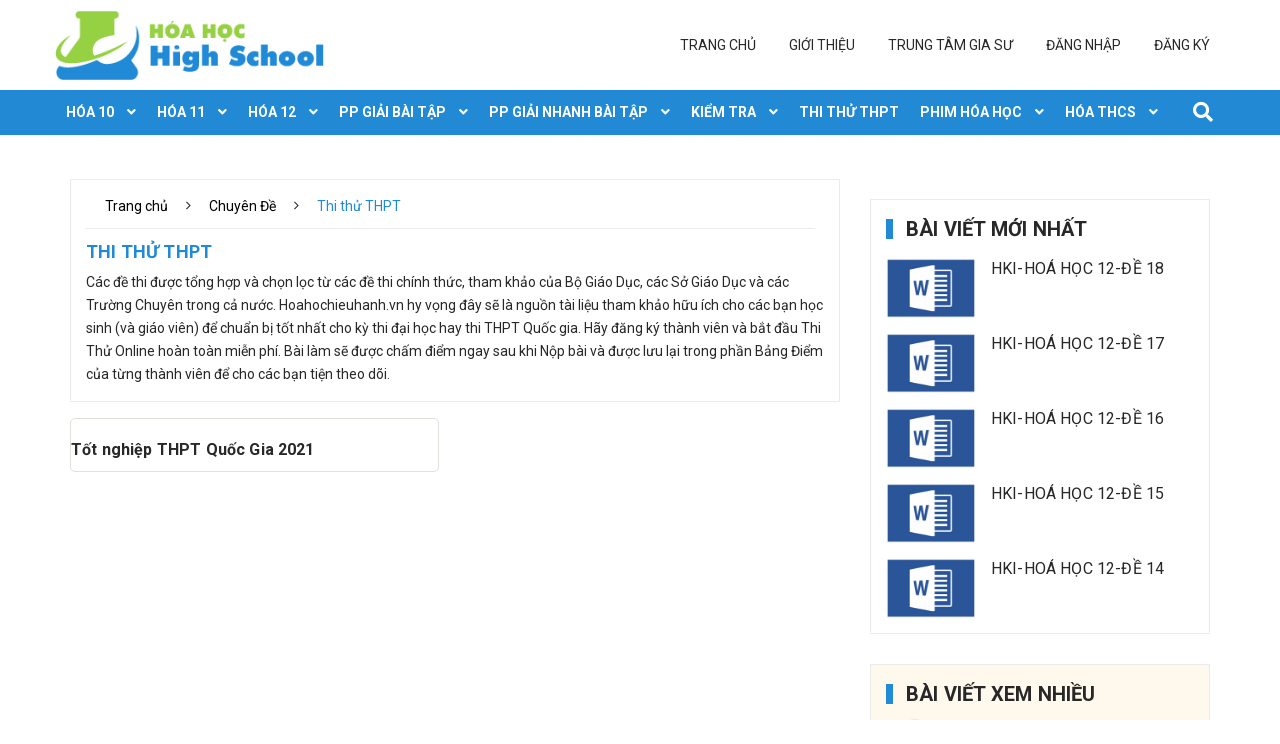

--- FILE ---
content_type: text/html; charset=UTF-8
request_url: https://hoahochieuhanh.vn/danh-muc-chuyen-de/thi-thu-thpt/
body_size: 15318
content:
<!doctype html>
<html lang="vi">
<head>
    <meta charset="UTF-8">
    <meta name="viewport" content="width=device-width, initial-scale=1">
    <link rel="profile" href="https://gmpg.org/xfn/11">

    <script id="lpData">
var lpData = {"site_url":"https:\/\/hoahochieuhanh.vn","user_id":"0","theme":"tweb-elearning","lp_rest_url":"https:\/\/hoahochieuhanh.vn\/wp-json\/","nonce":"4a6fc47791","is_course_archive":"1","courses_url":"https:\/\/hoahochieuhanh.vn\/lp-courses\/","urlParams":{"page_term_id_current":27,"page_term_url":"https:\/\/hoahochieuhanh.vn\/danh-muc-chuyen-de\/thi-thu-thpt\/"},"lp_version":"4.2.9.4","lp_rest_load_ajax":"https:\/\/hoahochieuhanh.vn\/wp-json\/lp\/v1\/load_content_via_ajax\/","ajaxUrl":"https:\/\/hoahochieuhanh.vn\/wp-admin\/admin-ajax.php","lpAjaxUrl":"https:\/\/hoahochieuhanh.vn\/lp-ajax-handle","coverImageRatio":"5.16","toast":{"gravity":"bottom","position":"center","duration":3000,"close":1,"stopOnFocus":1,"classPrefix":"lp-toast"},"i18n":[]};
</script>
<script id="lpSettingCourses">
var lpSettingCourses = {"lpArchiveLoadAjax":"1","lpArchiveNoLoadAjaxFirst":"0","lpArchivePaginationType":"","noLoadCoursesJs":"0"};
</script>
		<style id="learn-press-custom-css">
			:root {
				--lp-container-max-width: 1290px;
				--lp-cotainer-padding: 1rem;
				--lp-primary-color: #228ad5;
				--lp-secondary-color: #e8a058;
			}
		</style>
		<title>Thi thử THPT - Hoá Học High School</title>
<meta name='robots' content='max-image-preview:large' />
<link rel="alternate" type="application/rss+xml" title="Dòng thông tin Hoá Học High School &raquo;" href="https://hoahochieuhanh.vn/feed/" />
<link rel="alternate" type="application/rss+xml" title="Hoá Học High School &raquo; Dòng bình luận" href="https://hoahochieuhanh.vn/comments/feed/" />
<link rel="alternate" type="application/rss+xml" title="Nguồn cấp Hoá Học High School &raquo; Thi thử THPT Chuyên mục" href="https://hoahochieuhanh.vn/danh-muc-chuyen-de/thi-thu-thpt/feed/" />
<style id='wp-img-auto-sizes-contain-inline-css'>
img:is([sizes=auto i],[sizes^="auto," i]){contain-intrinsic-size:3000px 1500px}
/*# sourceURL=wp-img-auto-sizes-contain-inline-css */
</style>
<link rel='stylesheet' id='sgr-css' href='https://hoahochieuhanh.vn/wp-content/plugins/simple-google-recaptcha/sgr.css?ver=1735538888' media='all' />
<style id='wp-emoji-styles-inline-css'>

	img.wp-smiley, img.emoji {
		display: inline !important;
		border: none !important;
		box-shadow: none !important;
		height: 1em !important;
		width: 1em !important;
		margin: 0 0.07em !important;
		vertical-align: -0.1em !important;
		background: none !important;
		padding: 0 !important;
	}
/*# sourceURL=wp-emoji-styles-inline-css */
</style>
<link rel='stylesheet' id='wp-block-library-css' href='https://hoahochieuhanh.vn/wp-includes/css/dist/block-library/style.min.css?ver=6.9' media='all' />
<style id='wp-block-image-inline-css'>
.wp-block-image>a,.wp-block-image>figure>a{display:inline-block}.wp-block-image img{box-sizing:border-box;height:auto;max-width:100%;vertical-align:bottom}@media not (prefers-reduced-motion){.wp-block-image img.hide{visibility:hidden}.wp-block-image img.show{animation:show-content-image .4s}}.wp-block-image[style*=border-radius] img,.wp-block-image[style*=border-radius]>a{border-radius:inherit}.wp-block-image.has-custom-border img{box-sizing:border-box}.wp-block-image.aligncenter{text-align:center}.wp-block-image.alignfull>a,.wp-block-image.alignwide>a{width:100%}.wp-block-image.alignfull img,.wp-block-image.alignwide img{height:auto;width:100%}.wp-block-image .aligncenter,.wp-block-image .alignleft,.wp-block-image .alignright,.wp-block-image.aligncenter,.wp-block-image.alignleft,.wp-block-image.alignright{display:table}.wp-block-image .aligncenter>figcaption,.wp-block-image .alignleft>figcaption,.wp-block-image .alignright>figcaption,.wp-block-image.aligncenter>figcaption,.wp-block-image.alignleft>figcaption,.wp-block-image.alignright>figcaption{caption-side:bottom;display:table-caption}.wp-block-image .alignleft{float:left;margin:.5em 1em .5em 0}.wp-block-image .alignright{float:right;margin:.5em 0 .5em 1em}.wp-block-image .aligncenter{margin-left:auto;margin-right:auto}.wp-block-image :where(figcaption){margin-bottom:1em;margin-top:.5em}.wp-block-image.is-style-circle-mask img{border-radius:9999px}@supports ((-webkit-mask-image:none) or (mask-image:none)) or (-webkit-mask-image:none){.wp-block-image.is-style-circle-mask img{border-radius:0;-webkit-mask-image:url('data:image/svg+xml;utf8,<svg viewBox="0 0 100 100" xmlns="http://www.w3.org/2000/svg"><circle cx="50" cy="50" r="50"/></svg>');mask-image:url('data:image/svg+xml;utf8,<svg viewBox="0 0 100 100" xmlns="http://www.w3.org/2000/svg"><circle cx="50" cy="50" r="50"/></svg>');mask-mode:alpha;-webkit-mask-position:center;mask-position:center;-webkit-mask-repeat:no-repeat;mask-repeat:no-repeat;-webkit-mask-size:contain;mask-size:contain}}:root :where(.wp-block-image.is-style-rounded img,.wp-block-image .is-style-rounded img){border-radius:9999px}.wp-block-image figure{margin:0}.wp-lightbox-container{display:flex;flex-direction:column;position:relative}.wp-lightbox-container img{cursor:zoom-in}.wp-lightbox-container img:hover+button{opacity:1}.wp-lightbox-container button{align-items:center;backdrop-filter:blur(16px) saturate(180%);background-color:#5a5a5a40;border:none;border-radius:4px;cursor:zoom-in;display:flex;height:20px;justify-content:center;opacity:0;padding:0;position:absolute;right:16px;text-align:center;top:16px;width:20px;z-index:100}@media not (prefers-reduced-motion){.wp-lightbox-container button{transition:opacity .2s ease}}.wp-lightbox-container button:focus-visible{outline:3px auto #5a5a5a40;outline:3px auto -webkit-focus-ring-color;outline-offset:3px}.wp-lightbox-container button:hover{cursor:pointer;opacity:1}.wp-lightbox-container button:focus{opacity:1}.wp-lightbox-container button:focus,.wp-lightbox-container button:hover,.wp-lightbox-container button:not(:hover):not(:active):not(.has-background){background-color:#5a5a5a40;border:none}.wp-lightbox-overlay{box-sizing:border-box;cursor:zoom-out;height:100vh;left:0;overflow:hidden;position:fixed;top:0;visibility:hidden;width:100%;z-index:100000}.wp-lightbox-overlay .close-button{align-items:center;cursor:pointer;display:flex;justify-content:center;min-height:40px;min-width:40px;padding:0;position:absolute;right:calc(env(safe-area-inset-right) + 16px);top:calc(env(safe-area-inset-top) + 16px);z-index:5000000}.wp-lightbox-overlay .close-button:focus,.wp-lightbox-overlay .close-button:hover,.wp-lightbox-overlay .close-button:not(:hover):not(:active):not(.has-background){background:none;border:none}.wp-lightbox-overlay .lightbox-image-container{height:var(--wp--lightbox-container-height);left:50%;overflow:hidden;position:absolute;top:50%;transform:translate(-50%,-50%);transform-origin:top left;width:var(--wp--lightbox-container-width);z-index:9999999999}.wp-lightbox-overlay .wp-block-image{align-items:center;box-sizing:border-box;display:flex;height:100%;justify-content:center;margin:0;position:relative;transform-origin:0 0;width:100%;z-index:3000000}.wp-lightbox-overlay .wp-block-image img{height:var(--wp--lightbox-image-height);min-height:var(--wp--lightbox-image-height);min-width:var(--wp--lightbox-image-width);width:var(--wp--lightbox-image-width)}.wp-lightbox-overlay .wp-block-image figcaption{display:none}.wp-lightbox-overlay button{background:none;border:none}.wp-lightbox-overlay .scrim{background-color:#fff;height:100%;opacity:.9;position:absolute;width:100%;z-index:2000000}.wp-lightbox-overlay.active{visibility:visible}@media not (prefers-reduced-motion){.wp-lightbox-overlay.active{animation:turn-on-visibility .25s both}.wp-lightbox-overlay.active img{animation:turn-on-visibility .35s both}.wp-lightbox-overlay.show-closing-animation:not(.active){animation:turn-off-visibility .35s both}.wp-lightbox-overlay.show-closing-animation:not(.active) img{animation:turn-off-visibility .25s both}.wp-lightbox-overlay.zoom.active{animation:none;opacity:1;visibility:visible}.wp-lightbox-overlay.zoom.active .lightbox-image-container{animation:lightbox-zoom-in .4s}.wp-lightbox-overlay.zoom.active .lightbox-image-container img{animation:none}.wp-lightbox-overlay.zoom.active .scrim{animation:turn-on-visibility .4s forwards}.wp-lightbox-overlay.zoom.show-closing-animation:not(.active){animation:none}.wp-lightbox-overlay.zoom.show-closing-animation:not(.active) .lightbox-image-container{animation:lightbox-zoom-out .4s}.wp-lightbox-overlay.zoom.show-closing-animation:not(.active) .lightbox-image-container img{animation:none}.wp-lightbox-overlay.zoom.show-closing-animation:not(.active) .scrim{animation:turn-off-visibility .4s forwards}}@keyframes show-content-image{0%{visibility:hidden}99%{visibility:hidden}to{visibility:visible}}@keyframes turn-on-visibility{0%{opacity:0}to{opacity:1}}@keyframes turn-off-visibility{0%{opacity:1;visibility:visible}99%{opacity:0;visibility:visible}to{opacity:0;visibility:hidden}}@keyframes lightbox-zoom-in{0%{transform:translate(calc((-100vw + var(--wp--lightbox-scrollbar-width))/2 + var(--wp--lightbox-initial-left-position)),calc(-50vh + var(--wp--lightbox-initial-top-position))) scale(var(--wp--lightbox-scale))}to{transform:translate(-50%,-50%) scale(1)}}@keyframes lightbox-zoom-out{0%{transform:translate(-50%,-50%) scale(1);visibility:visible}99%{visibility:visible}to{transform:translate(calc((-100vw + var(--wp--lightbox-scrollbar-width))/2 + var(--wp--lightbox-initial-left-position)),calc(-50vh + var(--wp--lightbox-initial-top-position))) scale(var(--wp--lightbox-scale));visibility:hidden}}
/*# sourceURL=https://hoahochieuhanh.vn/wp-includes/blocks/image/style.min.css */
</style>
<style id='wp-block-group-inline-css'>
.wp-block-group{box-sizing:border-box}:where(.wp-block-group.wp-block-group-is-layout-constrained){position:relative}
/*# sourceURL=https://hoahochieuhanh.vn/wp-includes/blocks/group/style.min.css */
</style>
<style id='global-styles-inline-css'>
:root{--wp--preset--aspect-ratio--square: 1;--wp--preset--aspect-ratio--4-3: 4/3;--wp--preset--aspect-ratio--3-4: 3/4;--wp--preset--aspect-ratio--3-2: 3/2;--wp--preset--aspect-ratio--2-3: 2/3;--wp--preset--aspect-ratio--16-9: 16/9;--wp--preset--aspect-ratio--9-16: 9/16;--wp--preset--color--black: #000000;--wp--preset--color--cyan-bluish-gray: #abb8c3;--wp--preset--color--white: #ffffff;--wp--preset--color--pale-pink: #f78da7;--wp--preset--color--vivid-red: #cf2e2e;--wp--preset--color--luminous-vivid-orange: #ff6900;--wp--preset--color--luminous-vivid-amber: #fcb900;--wp--preset--color--light-green-cyan: #7bdcb5;--wp--preset--color--vivid-green-cyan: #00d084;--wp--preset--color--pale-cyan-blue: #8ed1fc;--wp--preset--color--vivid-cyan-blue: #0693e3;--wp--preset--color--vivid-purple: #9b51e0;--wp--preset--gradient--vivid-cyan-blue-to-vivid-purple: linear-gradient(135deg,rgb(6,147,227) 0%,rgb(155,81,224) 100%);--wp--preset--gradient--light-green-cyan-to-vivid-green-cyan: linear-gradient(135deg,rgb(122,220,180) 0%,rgb(0,208,130) 100%);--wp--preset--gradient--luminous-vivid-amber-to-luminous-vivid-orange: linear-gradient(135deg,rgb(252,185,0) 0%,rgb(255,105,0) 100%);--wp--preset--gradient--luminous-vivid-orange-to-vivid-red: linear-gradient(135deg,rgb(255,105,0) 0%,rgb(207,46,46) 100%);--wp--preset--gradient--very-light-gray-to-cyan-bluish-gray: linear-gradient(135deg,rgb(238,238,238) 0%,rgb(169,184,195) 100%);--wp--preset--gradient--cool-to-warm-spectrum: linear-gradient(135deg,rgb(74,234,220) 0%,rgb(151,120,209) 20%,rgb(207,42,186) 40%,rgb(238,44,130) 60%,rgb(251,105,98) 80%,rgb(254,248,76) 100%);--wp--preset--gradient--blush-light-purple: linear-gradient(135deg,rgb(255,206,236) 0%,rgb(152,150,240) 100%);--wp--preset--gradient--blush-bordeaux: linear-gradient(135deg,rgb(254,205,165) 0%,rgb(254,45,45) 50%,rgb(107,0,62) 100%);--wp--preset--gradient--luminous-dusk: linear-gradient(135deg,rgb(255,203,112) 0%,rgb(199,81,192) 50%,rgb(65,88,208) 100%);--wp--preset--gradient--pale-ocean: linear-gradient(135deg,rgb(255,245,203) 0%,rgb(182,227,212) 50%,rgb(51,167,181) 100%);--wp--preset--gradient--electric-grass: linear-gradient(135deg,rgb(202,248,128) 0%,rgb(113,206,126) 100%);--wp--preset--gradient--midnight: linear-gradient(135deg,rgb(2,3,129) 0%,rgb(40,116,252) 100%);--wp--preset--font-size--small: 13px;--wp--preset--font-size--medium: 20px;--wp--preset--font-size--large: 36px;--wp--preset--font-size--x-large: 42px;--wp--preset--spacing--20: 0.44rem;--wp--preset--spacing--30: 0.67rem;--wp--preset--spacing--40: 1rem;--wp--preset--spacing--50: 1.5rem;--wp--preset--spacing--60: 2.25rem;--wp--preset--spacing--70: 3.38rem;--wp--preset--spacing--80: 5.06rem;--wp--preset--shadow--natural: 6px 6px 9px rgba(0, 0, 0, 0.2);--wp--preset--shadow--deep: 12px 12px 50px rgba(0, 0, 0, 0.4);--wp--preset--shadow--sharp: 6px 6px 0px rgba(0, 0, 0, 0.2);--wp--preset--shadow--outlined: 6px 6px 0px -3px rgb(255, 255, 255), 6px 6px rgb(0, 0, 0);--wp--preset--shadow--crisp: 6px 6px 0px rgb(0, 0, 0);}:where(.is-layout-flex){gap: 0.5em;}:where(.is-layout-grid){gap: 0.5em;}body .is-layout-flex{display: flex;}.is-layout-flex{flex-wrap: wrap;align-items: center;}.is-layout-flex > :is(*, div){margin: 0;}body .is-layout-grid{display: grid;}.is-layout-grid > :is(*, div){margin: 0;}:where(.wp-block-columns.is-layout-flex){gap: 2em;}:where(.wp-block-columns.is-layout-grid){gap: 2em;}:where(.wp-block-post-template.is-layout-flex){gap: 1.25em;}:where(.wp-block-post-template.is-layout-grid){gap: 1.25em;}.has-black-color{color: var(--wp--preset--color--black) !important;}.has-cyan-bluish-gray-color{color: var(--wp--preset--color--cyan-bluish-gray) !important;}.has-white-color{color: var(--wp--preset--color--white) !important;}.has-pale-pink-color{color: var(--wp--preset--color--pale-pink) !important;}.has-vivid-red-color{color: var(--wp--preset--color--vivid-red) !important;}.has-luminous-vivid-orange-color{color: var(--wp--preset--color--luminous-vivid-orange) !important;}.has-luminous-vivid-amber-color{color: var(--wp--preset--color--luminous-vivid-amber) !important;}.has-light-green-cyan-color{color: var(--wp--preset--color--light-green-cyan) !important;}.has-vivid-green-cyan-color{color: var(--wp--preset--color--vivid-green-cyan) !important;}.has-pale-cyan-blue-color{color: var(--wp--preset--color--pale-cyan-blue) !important;}.has-vivid-cyan-blue-color{color: var(--wp--preset--color--vivid-cyan-blue) !important;}.has-vivid-purple-color{color: var(--wp--preset--color--vivid-purple) !important;}.has-black-background-color{background-color: var(--wp--preset--color--black) !important;}.has-cyan-bluish-gray-background-color{background-color: var(--wp--preset--color--cyan-bluish-gray) !important;}.has-white-background-color{background-color: var(--wp--preset--color--white) !important;}.has-pale-pink-background-color{background-color: var(--wp--preset--color--pale-pink) !important;}.has-vivid-red-background-color{background-color: var(--wp--preset--color--vivid-red) !important;}.has-luminous-vivid-orange-background-color{background-color: var(--wp--preset--color--luminous-vivid-orange) !important;}.has-luminous-vivid-amber-background-color{background-color: var(--wp--preset--color--luminous-vivid-amber) !important;}.has-light-green-cyan-background-color{background-color: var(--wp--preset--color--light-green-cyan) !important;}.has-vivid-green-cyan-background-color{background-color: var(--wp--preset--color--vivid-green-cyan) !important;}.has-pale-cyan-blue-background-color{background-color: var(--wp--preset--color--pale-cyan-blue) !important;}.has-vivid-cyan-blue-background-color{background-color: var(--wp--preset--color--vivid-cyan-blue) !important;}.has-vivid-purple-background-color{background-color: var(--wp--preset--color--vivid-purple) !important;}.has-black-border-color{border-color: var(--wp--preset--color--black) !important;}.has-cyan-bluish-gray-border-color{border-color: var(--wp--preset--color--cyan-bluish-gray) !important;}.has-white-border-color{border-color: var(--wp--preset--color--white) !important;}.has-pale-pink-border-color{border-color: var(--wp--preset--color--pale-pink) !important;}.has-vivid-red-border-color{border-color: var(--wp--preset--color--vivid-red) !important;}.has-luminous-vivid-orange-border-color{border-color: var(--wp--preset--color--luminous-vivid-orange) !important;}.has-luminous-vivid-amber-border-color{border-color: var(--wp--preset--color--luminous-vivid-amber) !important;}.has-light-green-cyan-border-color{border-color: var(--wp--preset--color--light-green-cyan) !important;}.has-vivid-green-cyan-border-color{border-color: var(--wp--preset--color--vivid-green-cyan) !important;}.has-pale-cyan-blue-border-color{border-color: var(--wp--preset--color--pale-cyan-blue) !important;}.has-vivid-cyan-blue-border-color{border-color: var(--wp--preset--color--vivid-cyan-blue) !important;}.has-vivid-purple-border-color{border-color: var(--wp--preset--color--vivid-purple) !important;}.has-vivid-cyan-blue-to-vivid-purple-gradient-background{background: var(--wp--preset--gradient--vivid-cyan-blue-to-vivid-purple) !important;}.has-light-green-cyan-to-vivid-green-cyan-gradient-background{background: var(--wp--preset--gradient--light-green-cyan-to-vivid-green-cyan) !important;}.has-luminous-vivid-amber-to-luminous-vivid-orange-gradient-background{background: var(--wp--preset--gradient--luminous-vivid-amber-to-luminous-vivid-orange) !important;}.has-luminous-vivid-orange-to-vivid-red-gradient-background{background: var(--wp--preset--gradient--luminous-vivid-orange-to-vivid-red) !important;}.has-very-light-gray-to-cyan-bluish-gray-gradient-background{background: var(--wp--preset--gradient--very-light-gray-to-cyan-bluish-gray) !important;}.has-cool-to-warm-spectrum-gradient-background{background: var(--wp--preset--gradient--cool-to-warm-spectrum) !important;}.has-blush-light-purple-gradient-background{background: var(--wp--preset--gradient--blush-light-purple) !important;}.has-blush-bordeaux-gradient-background{background: var(--wp--preset--gradient--blush-bordeaux) !important;}.has-luminous-dusk-gradient-background{background: var(--wp--preset--gradient--luminous-dusk) !important;}.has-pale-ocean-gradient-background{background: var(--wp--preset--gradient--pale-ocean) !important;}.has-electric-grass-gradient-background{background: var(--wp--preset--gradient--electric-grass) !important;}.has-midnight-gradient-background{background: var(--wp--preset--gradient--midnight) !important;}.has-small-font-size{font-size: var(--wp--preset--font-size--small) !important;}.has-medium-font-size{font-size: var(--wp--preset--font-size--medium) !important;}.has-large-font-size{font-size: var(--wp--preset--font-size--large) !important;}.has-x-large-font-size{font-size: var(--wp--preset--font-size--x-large) !important;}
/*# sourceURL=global-styles-inline-css */
</style>

<style id='classic-theme-styles-inline-css'>
/*! This file is auto-generated */
.wp-block-button__link{color:#fff;background-color:#32373c;border-radius:9999px;box-shadow:none;text-decoration:none;padding:calc(.667em + 2px) calc(1.333em + 2px);font-size:1.125em}.wp-block-file__button{background:#32373c;color:#fff;text-decoration:none}
/*# sourceURL=/wp-includes/css/classic-themes.min.css */
</style>
<link rel='stylesheet' id='contact-form-7-css' href='https://hoahochieuhanh.vn/wp-content/plugins/contact-form-7/includes/css/styles.css?ver=6.1.2' media='all' />
<link rel='stylesheet' id='wpdm-fonticon-css' href='https://hoahochieuhanh.vn/wp-content/plugins/download-manager/assets/wpdm-iconfont/css/wpdm-icons.css?ver=6.9' media='all' />
<link rel='stylesheet' id='wpdm-front-css' href='https://hoahochieuhanh.vn/wp-content/plugins/download-manager/assets/css/front.min.css?ver=6.9' media='all' />
<link rel='stylesheet' id='tweb-elearning-style-css' href='https://hoahochieuhanh.vn/wp-content/themes/tweb-elearning/style.css?ver=1.0.0' media='all' />
<link rel='stylesheet' id='um_modal-css' href='https://hoahochieuhanh.vn/wp-content/plugins/ultimate-member/assets/css/um-modal.min.css?ver=2.10.6' media='all' />
<link rel='stylesheet' id='um_ui-css' href='https://hoahochieuhanh.vn/wp-content/plugins/ultimate-member/assets/libs/jquery-ui/jquery-ui.min.css?ver=1.13.2' media='all' />
<link rel='stylesheet' id='um_tipsy-css' href='https://hoahochieuhanh.vn/wp-content/plugins/ultimate-member/assets/libs/tipsy/tipsy.min.css?ver=1.0.0a' media='all' />
<link rel='stylesheet' id='um_raty-css' href='https://hoahochieuhanh.vn/wp-content/plugins/ultimate-member/assets/libs/raty/um-raty.min.css?ver=2.6.0' media='all' />
<link rel='stylesheet' id='select2-css' href='https://hoahochieuhanh.vn/wp-content/plugins/ultimate-member/assets/libs/select2/select2.min.css?ver=4.0.13' media='all' />
<link rel='stylesheet' id='um_fileupload-css' href='https://hoahochieuhanh.vn/wp-content/plugins/ultimate-member/assets/css/um-fileupload.min.css?ver=2.10.6' media='all' />
<link rel='stylesheet' id='um_confirm-css' href='https://hoahochieuhanh.vn/wp-content/plugins/ultimate-member/assets/libs/um-confirm/um-confirm.min.css?ver=1.0' media='all' />
<link rel='stylesheet' id='um_datetime-css' href='https://hoahochieuhanh.vn/wp-content/plugins/ultimate-member/assets/libs/pickadate/default.min.css?ver=3.6.2' media='all' />
<link rel='stylesheet' id='um_datetime_date-css' href='https://hoahochieuhanh.vn/wp-content/plugins/ultimate-member/assets/libs/pickadate/default.date.min.css?ver=3.6.2' media='all' />
<link rel='stylesheet' id='um_datetime_time-css' href='https://hoahochieuhanh.vn/wp-content/plugins/ultimate-member/assets/libs/pickadate/default.time.min.css?ver=3.6.2' media='all' />
<link rel='stylesheet' id='um_fonticons_ii-css' href='https://hoahochieuhanh.vn/wp-content/plugins/ultimate-member/assets/libs/legacy/fonticons/fonticons-ii.min.css?ver=2.10.6' media='all' />
<link rel='stylesheet' id='um_fonticons_fa-css' href='https://hoahochieuhanh.vn/wp-content/plugins/ultimate-member/assets/libs/legacy/fonticons/fonticons-fa.min.css?ver=2.10.6' media='all' />
<link rel='stylesheet' id='um_fontawesome-css' href='https://hoahochieuhanh.vn/wp-content/plugins/ultimate-member/assets/css/um-fontawesome.min.css?ver=6.5.2' media='all' />
<link rel='stylesheet' id='um_common-css' href='https://hoahochieuhanh.vn/wp-content/plugins/ultimate-member/assets/css/common.min.css?ver=2.10.6' media='all' />
<link rel='stylesheet' id='um_responsive-css' href='https://hoahochieuhanh.vn/wp-content/plugins/ultimate-member/assets/css/um-responsive.min.css?ver=2.10.6' media='all' />
<link rel='stylesheet' id='um_styles-css' href='https://hoahochieuhanh.vn/wp-content/plugins/ultimate-member/assets/css/um-styles.min.css?ver=2.10.6' media='all' />
<link rel='stylesheet' id='um_crop-css' href='https://hoahochieuhanh.vn/wp-content/plugins/ultimate-member/assets/libs/cropper/cropper.min.css?ver=1.6.1' media='all' />
<link rel='stylesheet' id='um_profile-css' href='https://hoahochieuhanh.vn/wp-content/plugins/ultimate-member/assets/css/um-profile.min.css?ver=2.10.6' media='all' />
<link rel='stylesheet' id='um_account-css' href='https://hoahochieuhanh.vn/wp-content/plugins/ultimate-member/assets/css/um-account.min.css?ver=2.10.6' media='all' />
<link rel='stylesheet' id='um_misc-css' href='https://hoahochieuhanh.vn/wp-content/plugins/ultimate-member/assets/css/um-misc.min.css?ver=2.10.6' media='all' />
<link rel='stylesheet' id='um_default_css-css' href='https://hoahochieuhanh.vn/wp-content/plugins/ultimate-member/assets/css/um-old-default.min.css?ver=2.10.6' media='all' />
<link rel='stylesheet' id='learnpress-css' href='https://hoahochieuhanh.vn/wp-content/plugins/learnpress/assets/css/learnpress.min.css?ver=4.2.9.4' media='all' />
<link rel='stylesheet' id='learnpress-widgets-css' href='https://hoahochieuhanh.vn/wp-content/plugins/learnpress/assets/css/widgets.min.css?ver=4.2.9.4' media='all' />
<script id="sgr-js-extra">
var sgr = {"sgr_site_key":""};
//# sourceURL=sgr-js-extra
</script>
<script src="https://hoahochieuhanh.vn/wp-content/plugins/simple-google-recaptcha/sgr.js?ver=1735538888" id="sgr-js"></script>
<script src="https://hoahochieuhanh.vn/wp-includes/js/dist/hooks.min.js?ver=dd5603f07f9220ed27f1" id="wp-hooks-js"></script>
<script src="https://hoahochieuhanh.vn/wp-includes/js/jquery/jquery.min.js?ver=3.7.1" id="jquery-core-js"></script>
<script src="https://hoahochieuhanh.vn/wp-includes/js/jquery/jquery-migrate.min.js?ver=3.4.1" id="jquery-migrate-js"></script>
<script src="https://hoahochieuhanh.vn/wp-content/plugins/download-manager/assets/js/wpdm.min.js?ver=6.9" id="wpdm-frontend-js-js"></script>
<script id="wpdm-frontjs-js-extra">
var wpdm_url = {"home":"https://hoahochieuhanh.vn/","site":"https://hoahochieuhanh.vn/","ajax":"https://hoahochieuhanh.vn/wp-admin/admin-ajax.php"};
var wpdm_js = {"spinner":"\u003Ci class=\"wpdm-icon wpdm-sun wpdm-spin\"\u003E\u003C/i\u003E","client_id":"f5e743cc658eed178fe7273f858c1c5f"};
var wpdm_strings = {"pass_var":"Password Verified!","pass_var_q":"Please click following button to start download.","start_dl":"Start Download"};
//# sourceURL=wpdm-frontjs-js-extra
</script>
<script src="https://hoahochieuhanh.vn/wp-content/plugins/download-manager/assets/js/front.min.js?ver=3.3.28" id="wpdm-frontjs-js"></script>
<script src="https://hoahochieuhanh.vn/wp-includes/js/underscore.min.js?ver=1.13.7" id="underscore-js"></script>
<script src="https://hoahochieuhanh.vn/wp-content/plugins/ultimate-member/assets/js/um-gdpr.min.js?ver=2.10.6" id="um-gdpr-js"></script>
<script src="https://hoahochieuhanh.vn/wp-content/plugins/learnpress/assets/js/dist/loadAJAX.min.js?ver=4.2.9.4" id="lp-load-ajax-js" async data-wp-strategy="async"></script>
<script id="utils-js-extra">
var userSettings = {"url":"/","uid":"0","time":"1768641154","secure":"1"};
//# sourceURL=utils-js-extra
</script>
<script src="https://hoahochieuhanh.vn/wp-includes/js/utils.min.js?ver=6.9" id="utils-js"></script>
<script id="lp-global-js-extra">
var lpGlobalSettings = {"siteurl":"https://hoahochieuhanh.vn","ajax":"https://hoahochieuhanh.vn/wp-admin/admin-ajax.php","courses_url":"https://hoahochieuhanh.vn/lp-courses/","post_id":555,"user_id":0,"theme":"tweb-elearning","localize":{"button_ok":"\u0111\u1ed3ng \u00fd","button_cancel":"Hu\u1ef7","button_yes":"C\u00f3","button_no":"Kh\u00f4ng"},"lp_rest_url":"https://hoahochieuhanh.vn/wp-json/","nonce":"4a6fc47791","option_enable_popup_confirm_finish":"yes","is_course_archive":1,"lpArchiveSkeleton":{"page_term_id_current":27,"page_term_url":"https://hoahochieuhanh.vn/danh-muc-chuyen-de/thi-thu-thpt/"},"lpArchiveLoadAjax":1,"lpArchiveNoLoadAjaxFirst":0,"lpArchivePaginationType":"","noLoadCoursesJs":0};
//# sourceURL=lp-global-js-extra
</script>
<script src="https://hoahochieuhanh.vn/wp-content/plugins/learnpress/assets/js/global.min.js?ver=4.2.9.4" id="lp-global-js"></script>
<script src="https://hoahochieuhanh.vn/wp-content/plugins/learnpress/assets/js/dist/frontend/courses.min.js?ver=4.2.9.4" id="lp-courses-js" defer data-wp-strategy="defer"></script>
<script src="https://hoahochieuhanh.vn/wp-content/plugins/learnpress/assets/js/dist/frontend/courses-v2.min.js?ver=4.2.9.4" id="lp-courses-v2-js" async data-wp-strategy="async"></script>
<link rel="https://api.w.org/" href="https://hoahochieuhanh.vn/wp-json/" /><link rel="alternate" title="JSON" type="application/json" href="https://hoahochieuhanh.vn/wp-json/wp/v2/course_category/27" /><link rel="EditURI" type="application/rsd+xml" title="RSD" href="https://hoahochieuhanh.vn/xmlrpc.php?rsd" />
<meta name="generator" content="WordPress 6.9" />
<!-- Global site tag (gtag.js) - Google Analytics -->
<script async src="https://www.googletagmanager.com/gtag/js?id=G-G1CM8Y91BZ"></script>
<script>
  window.dataLayer = window.dataLayer || [];
  function gtag(){dataLayer.push(arguments);}
  gtag('js', new Date());

  gtag('config', 'G-G1CM8Y91BZ');
</script>
<script type="text/x-mathjax-config">
  MathJax.Hub.Config({
    tex2jax: {
      inlineMath: [['$','$'], ['\\(','\\)']],
      skipTags: ["script","noscript","style","textarea","pre","code"]
    }
  });
</script><link rel="icon" href="https://hoahochieuhanh.vn/wp-content/uploads/2021/11/cropped-cropped-logoHHHH-32x32.png" sizes="32x32" />
<link rel="icon" href="https://hoahochieuhanh.vn/wp-content/uploads/2021/11/cropped-cropped-logoHHHH-192x192.png" sizes="192x192" />
<link rel="apple-touch-icon" href="https://hoahochieuhanh.vn/wp-content/uploads/2021/11/cropped-cropped-logoHHHH-180x180.png" />
<meta name="msapplication-TileImage" content="https://hoahochieuhanh.vn/wp-content/uploads/2021/11/cropped-cropped-logoHHHH-270x270.png" />
		<style id="wp-custom-css">
			.lp-ajax-message.error {
	display: none !important;
}		</style>
		<meta name="generator" content="WordPress Download Manager 3.3.28" />
                <style>
        /* WPDM Link Template Styles */        </style>
                <style>

            :root {
                --color-primary: #4a8eff;
                --color-primary-rgb: 74, 142, 255;
                --color-primary-hover: #5998ff;
                --color-primary-active: #3281ff;
                --clr-sec: #6c757d;
                --clr-sec-rgb: 108, 117, 125;
                --clr-sec-hover: #6c757d;
                --clr-sec-active: #6c757d;
                --color-secondary: #6c757d;
                --color-secondary-rgb: 108, 117, 125;
                --color-secondary-hover: #6c757d;
                --color-secondary-active: #6c757d;
                --color-success: #018e11;
                --color-success-rgb: 1, 142, 17;
                --color-success-hover: #0aad01;
                --color-success-active: #0c8c01;
                --color-info: #2CA8FF;
                --color-info-rgb: 44, 168, 255;
                --color-info-hover: #2CA8FF;
                --color-info-active: #2CA8FF;
                --color-warning: #FFB236;
                --color-warning-rgb: 255, 178, 54;
                --color-warning-hover: #FFB236;
                --color-warning-active: #FFB236;
                --color-danger: #ff5062;
                --color-danger-rgb: 255, 80, 98;
                --color-danger-hover: #ff5062;
                --color-danger-active: #ff5062;
                --color-green: #30b570;
                --color-blue: #0073ff;
                --color-purple: #8557D3;
                --color-red: #ff5062;
                --color-muted: rgba(69, 89, 122, 0.6);
                --wpdm-font: "Rubik", -apple-system, BlinkMacSystemFont, "Segoe UI", Roboto, Helvetica, Arial, sans-serif, "Apple Color Emoji", "Segoe UI Emoji", "Segoe UI Symbol";
            }

            .wpdm-download-link.btn.btn-info {
                border-radius: 4px;
            }


        </style>
        
    <meta property="fb:app_id" content="421478432887860" />
    <meta property="fb:admins" content="AkmJbC-uJ4aHJYi0jDZDDOb"/>

    <div id="fb-root"></div>
    <script async defer crossorigin="anonymous" src="https://connect.facebook.net/vi_VN/sdk.js#xfbml=1&version=v12.0&appId=421478432887860&autoLogAppEvents=1" nonce="p9RK8hdf"></script>
	
</head>

<body class="archive tax-course_category term-thi-thu-thpt term-27 wp-custom-logo wp-theme-tweb-elearning tweb-elearning learnpress learnpress-page hfeed">


<div class="hidden-md hidden-lg opacity_menu"></div>
<div class="op_login"></div>
<!-- Main content -->
<header class="header">
    <div class="mid-header wid_100">
        <div class="container">
            <div class="row">
                <div class="content_header">
                    <div class="header-main">
                        <div class="menu-bar-h nav-mobile-button hidden-md hidden-lg">
                            <a href="#nav-mobile">
                                <i class="fa fa-bars"></i>
                            </a>
                        </div>
                        <div class="col-lg-3 col-md-3">
                            <div class="logo">
                                <a href="https://hoahochieuhanh.vn/" class="custom-logo-link" rel="home"><img width="298" height="77" src="https://hoahochieuhanh.vn/wp-content/uploads/2021/11/cropped-logoHHHH-1.png" class="custom-logo" alt="Hoá Học High School" decoding="async" /></a>                            </div>
                        </div>
                        <div class="col-lg-9 col-md-9 colsm_custome hidden-sm hidden-xs">
                            <!-- Hiển thị tên thành viên -->
                            
                            <ul id="primary-menu" class="menunav"><li id="menu-item-19" class="menu-item menu-item-type-custom menu-item-object-custom menu-item-home menu-item-19 nav-item 13123"><a href="https://hoahochieuhanh.vn">Trang chủ</a></li>
<li id="menu-item-17" class="menu-item menu-item-type-post_type menu-item-object-page menu-item-17 nav-item 13123"><a href="https://hoahochieuhanh.vn/gioi-thieu/">Giới thiệu</a></li>
<li id="menu-item-18" class="menu-item menu-item-type-post_type menu-item-object-page menu-item-18 nav-item 13123"><a href="https://hoahochieuhanh.vn/trung-tam-gia-su/">Trung tâm gia sư</a></li>
<li id="menu-item-135" class="menu-item menu-item-type-post_type menu-item-object-page menu-item-135 nav-item 13123"><a href="https://hoahochieuhanh.vn/dang-nhap/">Đăng nhập</a></li>
<li id="menu-item-134" class="menu-item menu-item-type-post_type menu-item-object-page menu-item-134 nav-item 13123"><a href="https://hoahochieuhanh.vn/dang-ky/">Đăng ký</a></li>
</ul>                        </div>
                        <div class="col-search-engine mobile_search hidden-lg hidden-md">
                            <div class="iconsearch"><i class="fa fa-search"></i></div>
                            <div class="header_search">
                                <form class="input-group search-bar" action="" method="get" role="search">
                                    <input type="hidden" name="type" value="article">
                                    <input type="search" name="query" value="" placeholder="Tìm kiếm... "
                                           class="input-group-field st-default-search-input search-text"
                                           autocomplete="off" required>
                                    <span class="input-group-btn">
										<button class="btn icon-fallback-text">
											<i class="fa fa-arrow-right"></i>
										</button>
									</span>
                                </form>
                            </div>
                        </div>
                    </div>
                </div>
            </div>
        </div>
    </div>

    <div class="wrap_main hidden-xs hidden-sm">
        <div class="container">
            <div class="row">
                <div class="col-lg-12 col-md-12 col-sm-12 col-xs-12 relative">
                    <div class="bg-header-nav hidden-xs hidden-sm">
                        <div class="row row-noGutter-2">
                            <nav class="header-nav">
                                <ul class="item_big">
                                                                                <li class="number-0 nav-item has-mega ">
                                                <a class="a-img " href="https://hoahochieuhanh.vn/category/hoa-10/">
                                                    <span>Hóa 10</span>
                                                                                                            <i class="fa fa-angle-down"></i>
                                                                                                    </a>
                                                                                                    <div class="mega-content">
                                                        <div class="level0-wrapper2">
                                                            <div class="nav-block nav-block-center row">
                                                                <div class="col-lg-4 col-md-4">
                                                                    <a href="https://hoahochieuhanh.vn/category/hoa-10/">
                                                                        <img class="hidden-xs"
                                                                             src="https://hoahochieuhanh.vn/wp-content/themes/tweb-elearning/img/ava_hh10.jpg"
                                                                             alt="Hóa 10"/>
                                                                    </a>
                                                                </div>

                                                                <div class="col-lg-8 col-md-8">
                                                                    <div class="col-md-12 col-lg-12 parent-mega-menu">
                                                                        <ul class="level0">
                                                                                                                                                            <li class="level1 parent item">
                                                                                    <h2 class="h4">
                                                                                        <a href="https://hoahochieuhanh.vn/category/hoa-10/ly-thuyet-hoa-10/">
                                                                                            <span>
                                                                                                Lý Thuyết                                                                                            </span>
                                                                                        </a>
                                                                                    </h2>
                                                                                </li>
                                                                                                                                                            <li class="level1 parent item">
                                                                                    <h2 class="h4">
                                                                                        <a href="https://hoahochieuhanh.vn/category/hoa-10/bai-giang-hoa-10/">
                                                                                            <span>
                                                                                                Bài Giảng                                                                                            </span>
                                                                                        </a>
                                                                                    </h2>
                                                                                </li>
                                                                                                                                                            <li class="level1 parent item">
                                                                                    <h2 class="h4">
                                                                                        <a href="https://hoahochieuhanh.vn/category/hoa-10/bai-tap-hoa-10/">
                                                                                            <span>
                                                                                                Bài tập                                                                                            </span>
                                                                                        </a>
                                                                                    </h2>
                                                                                </li>
                                                                                                                                                    </ul>
                                                                    </div>
                                                                </div>
                                                            </div>
                                                        </div>
                                                    </div>
                                                
                                                                                            </li>
                                                                                        <li class="number-1 nav-item has-mega ">
                                                <a class="a-img " href="https://hoahochieuhanh.vn/category/hoa-11/">
                                                    <span>Hóa 11</span>
                                                                                                            <i class="fa fa-angle-down"></i>
                                                                                                    </a>
                                                                                                    <div class="mega-content">
                                                        <div class="level0-wrapper2">
                                                            <div class="nav-block nav-block-center row">
                                                                <div class="col-lg-4 col-md-4">
                                                                    <a href="https://hoahochieuhanh.vn/category/hoa-11/">
                                                                        <img class="hidden-xs"
                                                                             src="https://hoahochieuhanh.vn/wp-content/themes/tweb-elearning/img/ava_hh11.jpg"
                                                                             alt="Hóa 11"/>
                                                                    </a>
                                                                </div>

                                                                <div class="col-lg-8 col-md-8">
                                                                    <div class="col-md-12 col-lg-12 parent-mega-menu">
                                                                        <ul class="level0">
                                                                                                                                                            <li class="level1 parent item">
                                                                                    <h2 class="h4">
                                                                                        <a href="https://hoahochieuhanh.vn/category/hoa-11/ly-thuyet-hoa-11/">
                                                                                            <span>
                                                                                                Lý thuyết                                                                                            </span>
                                                                                        </a>
                                                                                    </h2>
                                                                                </li>
                                                                                                                                                            <li class="level1 parent item">
                                                                                    <h2 class="h4">
                                                                                        <a href="https://hoahochieuhanh.vn/category/hoa-11/bai-giang-hoa-11/">
                                                                                            <span>
                                                                                                Bài Giảng                                                                                            </span>
                                                                                        </a>
                                                                                    </h2>
                                                                                </li>
                                                                                                                                                            <li class="level1 parent item">
                                                                                    <h2 class="h4">
                                                                                        <a href="https://hoahochieuhanh.vn/category/hoa-11/bai-tap-hoa-11/">
                                                                                            <span>
                                                                                                Bài tập                                                                                            </span>
                                                                                        </a>
                                                                                    </h2>
                                                                                </li>
                                                                                                                                                    </ul>
                                                                    </div>
                                                                </div>
                                                            </div>
                                                        </div>
                                                    </div>
                                                
                                                                                            </li>
                                                                                        <li class="number-2 nav-item has-mega ">
                                                <a class="a-img " href="https://hoahochieuhanh.vn/category/hoa-12/">
                                                    <span>Hóa 12</span>
                                                                                                            <i class="fa fa-angle-down"></i>
                                                                                                    </a>
                                                                                                    <div class="mega-content">
                                                        <div class="level0-wrapper2">
                                                            <div class="nav-block nav-block-center row">
                                                                <div class="col-lg-4 col-md-4">
                                                                    <a href="https://hoahochieuhanh.vn/category/hoa-12/">
                                                                        <img class="hidden-xs"
                                                                             src="https://hoahochieuhanh.vn/wp-content/themes/tweb-elearning/img/ava_hh12.jpg"
                                                                             alt="Hóa 12"/>
                                                                    </a>
                                                                </div>

                                                                <div class="col-lg-8 col-md-8">
                                                                    <div class="col-md-12 col-lg-12 parent-mega-menu">
                                                                        <ul class="level0">
                                                                                                                                                            <li class="level1 parent item">
                                                                                    <h2 class="h4">
                                                                                        <a href="https://hoahochieuhanh.vn/category/hoa-12/ly-thuyet-hoa-12/">
                                                                                            <span>
                                                                                                Lý thuyết                                                                                            </span>
                                                                                        </a>
                                                                                    </h2>
                                                                                </li>
                                                                                                                                                            <li class="level1 parent item">
                                                                                    <h2 class="h4">
                                                                                        <a href="https://hoahochieuhanh.vn/category/hoa-12/bai-giang-hoa-12/">
                                                                                            <span>
                                                                                                Bài giảng                                                                                            </span>
                                                                                        </a>
                                                                                    </h2>
                                                                                </li>
                                                                                                                                                            <li class="level1 parent item">
                                                                                    <h2 class="h4">
                                                                                        <a href="https://hoahochieuhanh.vn/category/hoa-12/bai-tap-hoa-12/">
                                                                                            <span>
                                                                                                Bài tập                                                                                            </span>
                                                                                        </a>
                                                                                    </h2>
                                                                                </li>
                                                                                                                                                    </ul>
                                                                    </div>
                                                                </div>
                                                            </div>
                                                        </div>
                                                    </div>
                                                
                                                                                            </li>
                                                                                        <li class="number-3 nav-item  ">
                                                <a class="a-img " href="https://hoahochieuhanh.vn/category/pp-giai-bai-tap/">
                                                    <span>PP giải bài tập</span>
                                                                                                            <i class="fa fa-angle-down"></i>
                                                                                                    </a>
                                                
                                                                                                    <ul class="item_small hidden-sm hidden-xs">
                                                                                                                    <li>
                                                                <a href="https://hoahochieuhanh.vn/category/pp-giai-bai-tap/pp-giai-bai-tap-hoa-10/">
                                                                    Hóa 10                                                                </a>
                                                            </li>
                                                                                                                    <li>
                                                                <a href="https://hoahochieuhanh.vn/category/pp-giai-bai-tap/pp-giai-bai-tap-hoa-11/">
                                                                    Hóa 11                                                                </a>
                                                            </li>
                                                                                                                    <li>
                                                                <a href="https://hoahochieuhanh.vn/category/pp-giai-bai-tap/pp-giai-bai-tap-hoa-12/">
                                                                    Hóa 12                                                                </a>
                                                            </li>
                                                                                                            </ul>
                                                                                            </li>
                                                                                        <li class="number-4 nav-item  ">
                                                <a class="a-img " href="https://hoahochieuhanh.vn/category/pp-giai-nhanh-bai-tap/">
                                                    <span>PP giải nhanh bài tập</span>
                                                                                                            <i class="fa fa-angle-down"></i>
                                                                                                    </a>
                                                
                                                                                                    <ul class="item_small hidden-sm hidden-xs">
                                                                                                                    <li>
                                                                <a href="https://hoahochieuhanh.vn/category/pp-giai-nhanh-bai-tap/pp-giai-nhanh-bai-tap-hoa-10/">
                                                                    Hóa 10                                                                </a>
                                                            </li>
                                                                                                                    <li>
                                                                <a href="https://hoahochieuhanh.vn/category/pp-giai-nhanh-bai-tap/pp-giai-nhanh-bai-tap-hoa-vo-co-11/">
                                                                    Hóa Vô Cơ 11                                                                </a>
                                                            </li>
                                                                                                                    <li>
                                                                <a href="https://hoahochieuhanh.vn/category/pp-giai-nhanh-bai-tap/pp-giai-nhanh-bai-tap-hoa-huu-co-11/">
                                                                    Hóa Hữu Cơ 11                                                                </a>
                                                            </li>
                                                                                                                    <li>
                                                                <a href="https://hoahochieuhanh.vn/category/pp-giai-nhanh-bai-tap/pp-giai-nhanh-bai-tap-hoa-vo-co-12/">
                                                                    Hóa Vô Cơ 12                                                                </a>
                                                            </li>
                                                                                                                    <li>
                                                                <a href="https://hoahochieuhanh.vn/category/pp-giai-nhanh-bai-tap/pp-giai-nhanh-bai-tap-hoa-huu-co-12/">
                                                                    Hóa Hữu Cơ 12                                                                </a>
                                                            </li>
                                                                                                            </ul>
                                                                                            </li>
                                                                                        <li class="number-5 nav-item  ">
                                                <a class="a-img " href="https://hoahochieuhanh.vn/danh-muc-chuyen-de/kiem-tra/">
                                                    <span>Kiểm Tra</span>
                                                                                                            <i class="fa fa-angle-down"></i>
                                                                                                    </a>
                                                
                                                                                                    <ul class="item_small hidden-sm hidden-xs">
                                                                                                                    <li>
                                                                <a href="https://hoahochieuhanh.vn/danh-muc-chuyen-de/kiem-tra/kiem-tra-hoa-10/">
                                                                    Kiểm Tra Hóa 10                                                                </a>
                                                            </li>
                                                                                                                    <li>
                                                                <a href="https://hoahochieuhanh.vn/danh-muc-chuyen-de/kiem-tra/kiem-tra-hoa-12/">
                                                                    Kiểm Tra Hóa 11                                                                </a>
                                                            </li>
                                                                                                                    <li>
                                                                <a href="https://hoahochieuhanh.vn/danh-muc-chuyen-de/kiem-tra/kiem-tra-hoa-12-kiem-tra/">
                                                                    Kiểm Tra Hóa 12                                                                </a>
                                                            </li>
                                                                                                            </ul>
                                                                                            </li>
                                                                                        <li class="number-6 nav-item  ">
                                                <a class="a-img " href="https://hoahochieuhanh.vn/danh-muc-chuyen-de/thi-thu-thpt/">
                                                    <span>Thi thử THPT</span>
                                                                                                    </a>
                                                
                                                                                            </li>
                                                                                        <li class="number-7 nav-item  ">
                                                <a class="a-img " href="https://hoahochieuhanh.vn/category/phim-hoa-hoc/">
                                                    <span>Phim hóa học</span>
                                                                                                            <i class="fa fa-angle-down"></i>
                                                                                                    </a>
                                                
                                                                                                    <ul class="item_small hidden-sm hidden-xs">
                                                                                                                    <li>
                                                                <a href="https://hoahochieuhanh.vn/category/phim-hoa-hoc/phim-hoa-hoc-hoa-10/">
                                                                    Hóa 10                                                                </a>
                                                            </li>
                                                                                                                    <li>
                                                                <a href="https://hoahochieuhanh.vn/category/phim-hoa-hoc/phim-hoa-hoc-hoa-11/">
                                                                    Hóa 11                                                                </a>
                                                            </li>
                                                                                                                    <li>
                                                                <a href="https://hoahochieuhanh.vn/category/phim-hoa-hoc/phim-hoa-hoc-hoa-12/">
                                                                    Hóa 12                                                                </a>
                                                            </li>
                                                                                                            </ul>
                                                                                            </li>
                                                                                        <li class="number-8 nav-item  ">
                                                <a class="a-img " href="https://hoahochieuhanh.vn/category/hoa-thcs/">
                                                    <span>Hóa THCS</span>
                                                                                                            <i class="fa fa-angle-down"></i>
                                                                                                    </a>
                                                
                                                                                                    <ul class="item_small hidden-sm hidden-xs">
                                                                                                                    <li>
                                                                <a href="https://hoahochieuhanh.vn/category/hoa-thcs/hoa-thcs-8/">
                                                                    Hóa 8                                                                </a>
                                                            </li>
                                                                                                                    <li>
                                                                <a href="https://hoahochieuhanh.vn/category/hoa-thcs/hoa-thcs-9/">
                                                                    Hóa 9                                                                </a>
                                                            </li>
                                                                                                            </ul>
                                                                                            </li>
                                                                            </ul>
                            </nav>
                        </div>
                        <div class="col-search-engine">
                            <div class="iconsearch"><i class="fa fa-search"></i></div>
                            <div class="header_search">
                                <form class="input-group search-bar" action="#" method="get" role="search">
                                    <input type="hidden" name="type" value="article">
                                    <input type="search" name="query" value="" placeholder="Tìm kiếm... "
                                           class="input-group-field st-default-search-input search-text"
                                           autocomplete="off" required>
                                    <span class="input-group-btn">
									<button class="btn icon-fallback-text">
										<i class="fa fa-arrow-right"></i>
									</button>
								</span>
                                </form>
                            </div>
                        </div>
                    </div>
                </div>
            </div>
        </div>
    </div>
</header>


<!-- Menu mobile -->
<div class="menu_mobile sidenav max_991 hidden-md hidden-lg" id="mySidenav">
    <a href="https://hoahochieuhanh.vn/" class="custom-logo-link" rel="home"><img width="298" height="77" src="https://hoahochieuhanh.vn/wp-content/uploads/2021/11/cropped-logoHHHH-1.png" class="custom-logo" alt="Hoá Học High School" decoding="async" /></a>
    
    <ul class="ul_collections">
        <li class="level0 level-top parent"><a href="https://hoahochieuhanh.vn">Trang chủ</a></li><li class="level0 level-top parent"><a href="https://hoahochieuhanh.vn/gioi-thieu/">Giới thiệu</a></li><li class="level0 level-top parent"><a href="https://hoahochieuhanh.vn/trung-tam-gia-su/">Trung tâm gia sư</a></li><li class="level0 level-top parent"><a href="https://hoahochieuhanh.vn/dang-nhap/">Đăng nhập</a></li><li class="level0 level-top parent"><a href="https://hoahochieuhanh.vn/dang-ky/">Đăng ký</a></li>                <li class="level0 level-top parent">
            <a href="https://hoahochieuhanh.vn/category/hoa-10/">Hóa 10</a>
                            <i class="fa fa-angle-down"></i>
                <ul class="level0" style="display:none;">
                                        <li class="level1 ">
                        <a href="Lý Thuyết"><span>Lý Thuyết</span> </a>
                    </li>
                                        <li class="level1 ">
                        <a href="Bài Giảng"><span>Bài Giảng</span> </a>
                    </li>
                                        <li class="level1 ">
                        <a href="Bài tập"><span>Bài tập</span> </a>
                    </li>
                                    </ul>
                    </li>
                <li class="level0 level-top parent">
            <a href="https://hoahochieuhanh.vn/category/hoa-11/">Hóa 11</a>
                            <i class="fa fa-angle-down"></i>
                <ul class="level0" style="display:none;">
                                        <li class="level1 ">
                        <a href="Lý thuyết"><span>Lý thuyết</span> </a>
                    </li>
                                        <li class="level1 ">
                        <a href="Bài Giảng"><span>Bài Giảng</span> </a>
                    </li>
                                        <li class="level1 ">
                        <a href="Bài tập"><span>Bài tập</span> </a>
                    </li>
                                    </ul>
                    </li>
                <li class="level0 level-top parent">
            <a href="https://hoahochieuhanh.vn/category/hoa-12/">Hóa 12</a>
                            <i class="fa fa-angle-down"></i>
                <ul class="level0" style="display:none;">
                                        <li class="level1 ">
                        <a href="Lý thuyết"><span>Lý thuyết</span> </a>
                    </li>
                                        <li class="level1 ">
                        <a href="Bài giảng"><span>Bài giảng</span> </a>
                    </li>
                                        <li class="level1 ">
                        <a href="Bài tập"><span>Bài tập</span> </a>
                    </li>
                                    </ul>
                    </li>
                <li class="level0 level-top parent">
            <a href="https://hoahochieuhanh.vn/category/pp-giai-bai-tap/">PP giải bài tập</a>
                            <i class="fa fa-angle-down"></i>
                <ul class="level0" style="display:none;">
                                        <li class="level1 ">
                        <a href="Hóa 10"><span>Hóa 10</span> </a>
                    </li>
                                        <li class="level1 ">
                        <a href="Hóa 11"><span>Hóa 11</span> </a>
                    </li>
                                        <li class="level1 ">
                        <a href="Hóa 12"><span>Hóa 12</span> </a>
                    </li>
                                    </ul>
                    </li>
                <li class="level0 level-top parent">
            <a href="https://hoahochieuhanh.vn/category/pp-giai-nhanh-bai-tap/">PP giải nhanh bài tập</a>
                            <i class="fa fa-angle-down"></i>
                <ul class="level0" style="display:none;">
                                        <li class="level1 ">
                        <a href="Hóa 10"><span>Hóa 10</span> </a>
                    </li>
                                        <li class="level1 ">
                        <a href="Hóa Vô Cơ 11"><span>Hóa Vô Cơ 11</span> </a>
                    </li>
                                        <li class="level1 ">
                        <a href="Hóa Hữu Cơ 11"><span>Hóa Hữu Cơ 11</span> </a>
                    </li>
                                        <li class="level1 ">
                        <a href="Hóa Vô Cơ 12"><span>Hóa Vô Cơ 12</span> </a>
                    </li>
                                        <li class="level1 ">
                        <a href="Hóa Hữu Cơ 12"><span>Hóa Hữu Cơ 12</span> </a>
                    </li>
                                    </ul>
                    </li>
                <li class="level0 level-top parent">
            <a href="https://hoahochieuhanh.vn/danh-muc-chuyen-de/kiem-tra/">Kiểm Tra</a>
                            <i class="fa fa-angle-down"></i>
                <ul class="level0" style="display:none;">
                                        <li class="level1 ">
                        <a href="Kiểm Tra Hóa 10"><span>Kiểm Tra Hóa 10</span> </a>
                    </li>
                                        <li class="level1 ">
                        <a href="Kiểm Tra Hóa 11"><span>Kiểm Tra Hóa 11</span> </a>
                    </li>
                                        <li class="level1 ">
                        <a href="Kiểm Tra Hóa 12"><span>Kiểm Tra Hóa 12</span> </a>
                    </li>
                                    </ul>
                    </li>
                <li class="level0 level-top parent">
            <a href="https://hoahochieuhanh.vn/danh-muc-chuyen-de/thi-thu-thpt/">Thi thử THPT</a>
                    </li>
                <li class="level0 level-top parent">
            <a href="https://hoahochieuhanh.vn/category/phim-hoa-hoc/">Phim hóa học</a>
                            <i class="fa fa-angle-down"></i>
                <ul class="level0" style="display:none;">
                                        <li class="level1 ">
                        <a href="Hóa 10"><span>Hóa 10</span> </a>
                    </li>
                                        <li class="level1 ">
                        <a href="Hóa 11"><span>Hóa 11</span> </a>
                    </li>
                                        <li class="level1 ">
                        <a href="Hóa 12"><span>Hóa 12</span> </a>
                    </li>
                                    </ul>
                    </li>
                <li class="level0 level-top parent">
            <a href="https://hoahochieuhanh.vn/category/hoa-thcs/">Hóa THCS</a>
                            <i class="fa fa-angle-down"></i>
                <ul class="level0" style="display:none;">
                                        <li class="level1 ">
                        <a href="Hóa 8"><span>Hóa 8</span> </a>
                    </li>
                                        <li class="level1 ">
                        <a href="Hóa 9"><span>Hóa 9</span> </a>
                    </li>
                                    </ul>
                    </li>
            </ul>
</div>
<!-- End -->

<div class="clearfix"></div>

<div class="wr_main_page container">
<div class="lp-archive-courses"><ul class="learn-press-breadcrumb"><li><a href="https://hoahochieuhanh.vn"><span>Trang chủ</span></a></li><li class="breadcrumb-delimiter"><i class="lp-icon-angle-right"></i></li><li><a href="https://hoahochieuhanh.vn/lp-courses/"><span>Chuyên Đề</span></a></li><li class="breadcrumb-delimiter"><i class="lp-icon-angle-right"></i></li><li><span>Thi thử THPT</span></li></ul><div class="lp-content-area">
			<header class="learn-press-courses-header">
			<h1>Thi thử THPT</h1>

			<div class="lp-archive-course-term-description"><p>Các đề thi được tổng hợp và chọn lọc từ các đề thi chính thức, tham khảo của Bộ Giáo Dục, các Sở Giáo Dục và các Trường Chuyên trong cả nước. <a href="hoahochieuhanh.vn">Hoahochieuhanh.vn</a> hy vọng đây sẽ là nguồn tài liệu tham khảo hữu ích cho các bạn học sinh (và giáo viên) để chuẩn bị tốt nhất cho kỳ thi đại học hay thi THPT Quốc gia. Hãy đăng ký thành viên và bắt đầu Thi Thử Online hoàn toàn miễn phí. Bài làm sẽ được chấm điểm ngay sau khi Nộp bài và được lưu lại trong phần Bảng Điểm của từng thành viên để cho các bạn tiện theo dõi.</p>
</div>		</header>
	
	
<div class="lp-courses-bar grid">
	<form class="search-courses" method="get" action="https://hoahochieuhanh.vn/">
		<input type="hidden" name="post_type" value="lp_course">
		<input type="hidden" name="taxonomy" value="course_category">
		<input type="hidden" name="term_id" value="27">
		<input type="hidden" name="term" value="thi-thu-thpt">
		<input type="text" placeholder="Search courses..." name="s" value="">
		<button type="submit"><i class="fas fa-search"></i></button>
	</form>

	<div class="switch-layout">
					<input type="radio" name="lp-switch-layout-btn" value="grid" id="lp-switch-layout-btn-grid"  checked='checked'>
			<label class="switch-btn grid" title="Switch to grid" for="lp-switch-layout-btn-grid"></label>
					<input type="radio" name="lp-switch-layout-btn" value="list" id="lp-switch-layout-btn-list" >
			<label class="switch-btn list" title="Switch to list" for="lp-switch-layout-btn-list"></label>
			</div>
</div>
<ul class="learn-press-courses" data-layout="grid"><div class="lp-archive-course-skeleton" style="width:100%">	<ul class="lp-skeleton-animation" style="width:100%">
					<li style="width: 100%; height:20px"></li>
					<li style="width: 91%; height:20px"></li>
					<li style="width: 91%; height:20px"></li>
					<li style="width: 93%; height:20px"></li>
					<li style="width: 96%; height:20px"></li>
					<li style="width: 93%; height:20px"></li>
					<li style="width: 97%; height:20px"></li>
					<li style="width: 99%; height:20px"></li>
					<li style="width: 97%; height:20px"></li>
					<li style="width: 92%; height:20px"></li>
			</ul>

	</div></ul></div>

<aside id="secondary" class="widget-area">
    
    <section class="section_blogloop_related contain_right_detail">
        <div class="containers">
            <div class="title_h2">
                <h2>
                    Bài Viết Mới Nhất
                </h2>
            </div>
            <div class="row">
                <div class="col-lg-12 col-md-12 col-sm-12 col-xs-12">
                                                <div class="itemblg medium contthumb_sidebar">
                                <a class="image-blog-left" href="https://hoahochieuhanh.vn/hki-hoa-hoc-12-de-18/">
                                    <img width="848" height="613" src="https://hoahochieuhanh.vn/wp-content/uploads/2021/12/bai-tap-hoa-19.jpg" class="img-responsive wp-post-image" alt="HKI-HOÁ HỌC 12-ĐỀ 18" decoding="async" fetchpriority="high" srcset="https://hoahochieuhanh.vn/wp-content/uploads/2021/12/bai-tap-hoa-19.jpg 848w, https://hoahochieuhanh.vn/wp-content/uploads/2021/12/bai-tap-hoa-19-300x217.jpg 300w, https://hoahochieuhanh.vn/wp-content/uploads/2021/12/bai-tap-hoa-19-768x555.jpg 768w" sizes="(max-width: 848px) 100vw, 848px" />                                </a>

                                <div class="content_blog">
                                    <h3>
                                        <a href="https://hoahochieuhanh.vn/hki-hoa-hoc-12-de-18/"
                                           title="HKI-HOÁ HỌC 12-ĐỀ 18">
                                            HKI-HOÁ HỌC 12-ĐỀ 18                                        </a>
                                    </h3>
                                </div>
                            </div>
                                                    <div class="itemblg medium contthumb_sidebar">
                                <a class="image-blog-left" href="https://hoahochieuhanh.vn/hki-hoa-hoc-12-de-17/">
                                    <img width="848" height="613" src="https://hoahochieuhanh.vn/wp-content/uploads/2021/12/bai-tap-hoa-17.jpg" class="img-responsive wp-post-image" alt="HKI-HOÁ HỌC 12-ĐỀ 17" decoding="async" srcset="https://hoahochieuhanh.vn/wp-content/uploads/2021/12/bai-tap-hoa-17.jpg 848w, https://hoahochieuhanh.vn/wp-content/uploads/2021/12/bai-tap-hoa-17-300x217.jpg 300w, https://hoahochieuhanh.vn/wp-content/uploads/2021/12/bai-tap-hoa-17-768x555.jpg 768w" sizes="(max-width: 848px) 100vw, 848px" />                                </a>

                                <div class="content_blog">
                                    <h3>
                                        <a href="https://hoahochieuhanh.vn/hki-hoa-hoc-12-de-17/"
                                           title="HKI-HOÁ HỌC 12-ĐỀ 17">
                                            HKI-HOÁ HỌC 12-ĐỀ 17                                        </a>
                                    </h3>
                                </div>
                            </div>
                                                    <div class="itemblg medium contthumb_sidebar">
                                <a class="image-blog-left" href="https://hoahochieuhanh.vn/hki-hoa-hoc-12-de-16/">
                                    <img width="848" height="613" src="https://hoahochieuhanh.vn/wp-content/uploads/2021/12/bai-tap-hoa-17.jpg" class="img-responsive wp-post-image" alt="HKI-HOÁ HỌC 12-ĐỀ 16" decoding="async" srcset="https://hoahochieuhanh.vn/wp-content/uploads/2021/12/bai-tap-hoa-17.jpg 848w, https://hoahochieuhanh.vn/wp-content/uploads/2021/12/bai-tap-hoa-17-300x217.jpg 300w, https://hoahochieuhanh.vn/wp-content/uploads/2021/12/bai-tap-hoa-17-768x555.jpg 768w" sizes="(max-width: 848px) 100vw, 848px" />                                </a>

                                <div class="content_blog">
                                    <h3>
                                        <a href="https://hoahochieuhanh.vn/hki-hoa-hoc-12-de-16/"
                                           title="HKI-HOÁ HỌC 12-ĐỀ 16">
                                            HKI-HOÁ HỌC 12-ĐỀ 16                                        </a>
                                    </h3>
                                </div>
                            </div>
                                                    <div class="itemblg medium contthumb_sidebar">
                                <a class="image-blog-left" href="https://hoahochieuhanh.vn/hki-hoa-hoc-12-de-15/">
                                    <img width="848" height="613" src="https://hoahochieuhanh.vn/wp-content/uploads/2021/12/bai-tap-hoa-19.jpg" class="img-responsive wp-post-image" alt="HKI-HOÁ HỌC 12-ĐỀ 15" decoding="async" srcset="https://hoahochieuhanh.vn/wp-content/uploads/2021/12/bai-tap-hoa-19.jpg 848w, https://hoahochieuhanh.vn/wp-content/uploads/2021/12/bai-tap-hoa-19-300x217.jpg 300w, https://hoahochieuhanh.vn/wp-content/uploads/2021/12/bai-tap-hoa-19-768x555.jpg 768w" sizes="(max-width: 848px) 100vw, 848px" />                                </a>

                                <div class="content_blog">
                                    <h3>
                                        <a href="https://hoahochieuhanh.vn/hki-hoa-hoc-12-de-15/"
                                           title="HKI-HOÁ HỌC 12-ĐỀ 15">
                                            HKI-HOÁ HỌC 12-ĐỀ 15                                        </a>
                                    </h3>
                                </div>
                            </div>
                                                    <div class="itemblg medium contthumb_sidebar">
                                <a class="image-blog-left" href="https://hoahochieuhanh.vn/hki-hoa-hoc-12-de-14/">
                                    <img width="848" height="613" src="https://hoahochieuhanh.vn/wp-content/uploads/2021/12/bai-tap-hoa-17.jpg" class="img-responsive wp-post-image" alt="HKI-HOÁ HỌC 12-ĐỀ 14" decoding="async" srcset="https://hoahochieuhanh.vn/wp-content/uploads/2021/12/bai-tap-hoa-17.jpg 848w, https://hoahochieuhanh.vn/wp-content/uploads/2021/12/bai-tap-hoa-17-300x217.jpg 300w, https://hoahochieuhanh.vn/wp-content/uploads/2021/12/bai-tap-hoa-17-768x555.jpg 768w" sizes="(max-width: 848px) 100vw, 848px" />                                </a>

                                <div class="content_blog">
                                    <h3>
                                        <a href="https://hoahochieuhanh.vn/hki-hoa-hoc-12-de-14/"
                                           title="HKI-HOÁ HỌC 12-ĐỀ 14">
                                            HKI-HOÁ HỌC 12-ĐỀ 14                                        </a>
                                    </h3>
                                </div>
                            </div>
                        
                </div>
            </div>
        </div>
    </section>

    <section class="section_question_blog wr_bvxn">
        <div class="containers">
            <div class="title_h2">
                <h2>
                    Bài viết xem nhiều
                </h2>
            </div>
            <div class="section">
                <ul>
                                                <li class="itemblg medium">
                                <a href="https://hoahochieuhanh.vn/2-3-bai-toan-oxi-hoa-ancol-tao-andehit-hoac-axit/" title="2.3 Bài toán oxi hóa ancol tạo anđehit hoặc axit">
                                    2.3 Bài toán oxi hóa ancol tạo anđehit hoặc axit                                </a>
                            </li>
                                                    <li class="itemblg medium">
                                <a href="https://hoahochieuhanh.vn/bai-tap-hoa-hoc-11-chuong-1-can-bang-hoa-hoc/" title="BÀI TẬP CHƯƠNG 1 HOÁ HỌC 11 -CÂN BẰNG HOÁ HỌC">
                                    BÀI TẬP CHƯƠNG 1 HOÁ HỌC 11 -CÂN BẰNG HOÁ HỌC                                </a>
                            </li>
                                                    <li class="itemblg medium">
                                <a href="https://hoahochieuhanh.vn/1-5-van-dung-tu-duy-don-chat-giai-toan-hidrocacbon/" title="1.5 Vận dụng tư duy dồn chất giải toán hiđrocacbon.">
                                    1.5 Vận dụng tư duy dồn chất giải toán hiđrocacbon.                                </a>
                            </li>
                                                    <li class="itemblg medium">
                                <a href="https://hoahochieuhanh.vn/4-1-bai-toan-ve-kich-thuoc-khoi-luong-nguyen-tu-dong-vi-nguyen-tu/" title="4.1 Bài toán về kích thước, khối lượng nguyên tử, đồng vị nguyên tử">
                                    4.1 Bài toán về kích thước, khối lượng nguyên tử, đồng vị nguyên tử                                </a>
                            </li>
                                                    <li class="itemblg medium">
                                <a href="https://hoahochieuhanh.vn/4-2-bai-toan-ve-oleum/" title="4.2 Bài toán về Oleum">
                                    4.2 Bài toán về Oleum                                </a>
                            </li>
                                        </ul>
            </div>
        </div>
    </section>

    <section id="block-3" class="widget widget_block">
<div class="wp-block-group"><div class="wp-block-group__inner-container is-layout-flow wp-block-group-is-layout-flow">
<div class="wp-block-image"><figure class="aligncenter size-full"><img decoding="async" width="376" height="484" src="https://hoahochieuhanh.vn/wp-content/uploads/2021/11/promotion.gif" alt="" class="wp-image-114"/></figure></div>
</div></div>
</section></aside>
<!-- #secondary -->
</div>
</div>

<footer class="footer">
    <div class="container">
        <div class="row">
            <div class="col-xs-12 col-sm-6 col-md-4 col-lg-4 colitem">
                <div class="info">
                    <div class="logos">
                        <a href="https://hoahochieuhanh.vn/" class="custom-logo-link" rel="home"><img width="298" height="77" src="https://hoahochieuhanh.vn/wp-content/uploads/2021/11/cropped-logoHHHH-1.png" class="custom-logo" alt="Hoá Học High School" decoding="async" /></a>                    </div>
                    <p>
                        Tìm kiếm tài liệu cần thiết cho công việc giảng dạy: giáo án, hình ảnh, clip, các văn bản hành
                        chính khác. </br>
                        Trao đổi kinh nghiệm giảng dạy Hóa học, chia sẻ nguồn tài nguyên với các học sinh và đồng nghiệp
                        khác.
                    </p>
                </div>
            </div>
            <div class="col-xs-12 col-sm-6 col-md-4 col-lg-4 colitem">
                <div class="widget-ft">
                    <h4 class="title-menu">
                        <a role="button" class="collapsed">
                            Giới Thiệu
                        </a>
                    </h4>

                    <ul class="linkaddess">
                        <li>
                            <i class="fas fa-user"></i>
                            <span>Tiến Sĩ Nguyễn Trí Ngẫn</span>
                        </li>
                        <li>
                            <i class="fa fa-phone"></i>
                            <a href="tel:+84909083720">0909 083 720
                            </a>
                        </li>
                        <li>
                            <i class="fa fa-envelope"></i>
                            <a href="mailto:metalbook@gmail.com">metalebook@gmail.com</a>
                        </li>
                    </ul>

                    <div class="social">

                        <a href="#" title="Theo dõi trên Twitter"><i class="fab fa-twitter"></i></a>


                        <a href="#" title="Theo dõi trên Google"><i class="fab fa-google"></i></a>


                        <a href="#" title="Theo dõi trên Youtube"><i class="fab fa-youtube"></i></a>

                    </div>

                </div>
            </div>
            <div class="col-xs-12 col-sm-6 col-md-4 col-lg-4 colitem">
                <div class="widget-ft">
                    <h4 class="title-menu">
                        <a role="button" class="collapsed">
                            Bạn cần tư vấn ?
                        </a>
                    </h4>

                    <ul class="supports">
                        <li>
                            <a href="#" title="Chat ngay với Zalo">
                                <img src="https://hoahochieuhanh.vn/wp-content/themes/tweb-elearning/img/zalof994.jpeg" alt="Zalo"/>
                            </a>
                        </li>
                        <li>
                            <a href="#" title="Chat ngay với Messenger">
                                <img src="https://hoahochieuhanh.vn/wp-content/themes/tweb-elearning/img/messf994.jpeg" alt="Messenger"/>
                            </a>
                        </li>
                    </ul>
                </div>
            </div>

        </div>
    </div>

    <div class="bg-footer-bottom copyright clearfix">
        <div class="container">
            <div class="inner clearfix">
                <div class="row tablet">
                    <div id="copyright" class="col-lg-12 col-md-12 col-sm-12 col-xs-12 a-center fot_copyright">
						<span class="wsp">
							<span class="mobile">© 2021 Bản quyền thuộc về <b>
                                    <a href="https://hoahochieuhanh.vn"
                                       title="Hóa Học Hiếu Hạnh"
                                       target="_blank">Hóa Học Hiếu Hạnh</a>
                                </b>
                            </span>
						</span>
                    </div>
                </div>
            </div>
            <a href="#" id="back-to-top" class="backtop" title="Lên đầu trang">
                <i class="fa fa-angle-up" aria-hidden="true"></i>
            </a>
        </div>
    </div>
</footer>


<div id="um_upload_single" style="display:none;"></div>

<div id="um_view_photo" style="display:none;">
	<a href="javascript:void(0);" data-action="um_remove_modal" class="um-modal-close" aria-label="Close view photo modal">
		<i class="um-faicon-times"></i>
	</a>

	<div class="um-modal-body photo">
		<div class="um-modal-photo"></div>
	</div>
</div>
<script type="speculationrules">
{"prefetch":[{"source":"document","where":{"and":[{"href_matches":"/*"},{"not":{"href_matches":["/wp-*.php","/wp-admin/*","/wp-content/uploads/*","/wp-content/*","/wp-content/plugins/*","/wp-content/themes/tweb-elearning/*","/*\\?(.+)"]}},{"not":{"selector_matches":"a[rel~=\"nofollow\"]"}},{"not":{"selector_matches":".no-prefetch, .no-prefetch a"}}]},"eagerness":"conservative"}]}
</script>
            <script>
                jQuery(function($){

                    
                });
            </script>
            <div id="fb-root"></div>
            <script src="https://hoahochieuhanh.vn/wp-includes/js/dist/i18n.min.js?ver=c26c3dc7bed366793375" id="wp-i18n-js"></script>
<script id="wp-i18n-js-after">
wp.i18n.setLocaleData( { 'text direction\u0004ltr': [ 'ltr' ] } );
//# sourceURL=wp-i18n-js-after
</script>
<script src="https://hoahochieuhanh.vn/wp-content/plugins/contact-form-7/includes/swv/js/index.js?ver=6.1.2" id="swv-js"></script>
<script id="contact-form-7-js-translations">
( function( domain, translations ) {
	var localeData = translations.locale_data[ domain ] || translations.locale_data.messages;
	localeData[""].domain = domain;
	wp.i18n.setLocaleData( localeData, domain );
} )( "contact-form-7", {"translation-revision-date":"2024-08-11 13:44:17+0000","generator":"GlotPress\/4.0.1","domain":"messages","locale_data":{"messages":{"":{"domain":"messages","plural-forms":"nplurals=1; plural=0;","lang":"vi_VN"},"This contact form is placed in the wrong place.":["Bi\u1ec3u m\u1eabu li\u00ean h\u1ec7 n\u00e0y \u0111\u01b0\u1ee3c \u0111\u1eb7t sai v\u1ecb tr\u00ed."],"Error:":["L\u1ed7i:"]}},"comment":{"reference":"includes\/js\/index.js"}} );
//# sourceURL=contact-form-7-js-translations
</script>
<script id="contact-form-7-js-before">
var wpcf7 = {
    "api": {
        "root": "https:\/\/hoahochieuhanh.vn\/wp-json\/",
        "namespace": "contact-form-7\/v1"
    },
    "cached": 1
};
//# sourceURL=contact-form-7-js-before
</script>
<script src="https://hoahochieuhanh.vn/wp-content/plugins/contact-form-7/includes/js/index.js?ver=6.1.2" id="contact-form-7-js"></script>
<script src="https://hoahochieuhanh.vn/wp-includes/js/jquery/jquery.form.min.js?ver=4.3.0" id="jquery-form-js"></script>
<script src="https://hoahochieuhanh.vn/wp-content/themes/tweb-elearning/js/jquery-2.2.3.min.js?ver=1.0.0" id="tweb-elearning-jquery-js"></script>
<script src="https://hoahochieuhanh.vn/wp-content/themes/tweb-elearning/js/jquery.gmap.min.js?ver=1.0.0" id="tweb-elearning-gmap-js"></script>
<script src="https://hoahochieuhanh.vn/wp-content/themes/tweb-elearning/js/navigation.js?ver=1.0.0" id="tweb-elearning-navigation-js"></script>
<script src="https://hoahochieuhanh.vn/wp-content/themes/tweb-elearning/js/plugin.js?ver=1.0.0" id="tweb-elearning-plugin-js"></script>
<script src="https://hoahochieuhanh.vn/wp-content/themes/tweb-elearning/js/main.js?ver=1.0.0" id="tweb-elearning-main-js"></script>
<script src="https://hoahochieuhanh.vn/wp-content/themes/tweb-elearning/js/custom.js?ver=1.0.0" id="tweb-elearning-custom-js"></script>
<script id="wp-util-js-extra">
var _wpUtilSettings = {"ajax":{"url":"/wp-admin/admin-ajax.php"}};
//# sourceURL=wp-util-js-extra
</script>
<script src="https://hoahochieuhanh.vn/wp-includes/js/wp-util.min.js?ver=6.9" id="wp-util-js"></script>
<script src="https://hoahochieuhanh.vn/wp-content/plugins/ultimate-member/assets/libs/tipsy/tipsy.min.js?ver=1.0.0a" id="um_tipsy-js"></script>
<script src="https://hoahochieuhanh.vn/wp-content/plugins/ultimate-member/assets/libs/um-confirm/um-confirm.min.js?ver=1.0" id="um_confirm-js"></script>
<script src="https://hoahochieuhanh.vn/wp-content/plugins/ultimate-member/assets/libs/pickadate/picker.min.js?ver=3.6.2" id="um_datetime-js"></script>
<script src="https://hoahochieuhanh.vn/wp-content/plugins/ultimate-member/assets/libs/pickadate/picker.date.min.js?ver=3.6.2" id="um_datetime_date-js"></script>
<script src="https://hoahochieuhanh.vn/wp-content/plugins/ultimate-member/assets/libs/pickadate/picker.time.min.js?ver=3.6.2" id="um_datetime_time-js"></script>
<script src="https://hoahochieuhanh.vn/wp-content/plugins/ultimate-member/assets/libs/pickadate/translations/vi_VN.min.js?ver=3.6.2" id="um_datetime_locale-js"></script>
<script id="um_common-js-extra">
var um_common_variables = {"locale":"vi"};
var um_common_variables = {"locale":"vi"};
//# sourceURL=um_common-js-extra
</script>
<script src="https://hoahochieuhanh.vn/wp-content/plugins/ultimate-member/assets/js/common.min.js?ver=2.10.6" id="um_common-js"></script>
<script src="https://hoahochieuhanh.vn/wp-content/plugins/ultimate-member/assets/libs/cropper/cropper.min.js?ver=1.6.1" id="um_crop-js"></script>
<script id="um_frontend_common-js-extra">
var um_frontend_common_variables = [];
//# sourceURL=um_frontend_common-js-extra
</script>
<script src="https://hoahochieuhanh.vn/wp-content/plugins/ultimate-member/assets/js/common-frontend.min.js?ver=2.10.6" id="um_frontend_common-js"></script>
<script src="https://hoahochieuhanh.vn/wp-content/plugins/ultimate-member/assets/js/um-modal.min.js?ver=2.10.6" id="um_modal-js"></script>
<script src="https://hoahochieuhanh.vn/wp-content/plugins/ultimate-member/assets/libs/jquery-form/jquery-form.min.js?ver=2.10.6" id="um_jquery_form-js"></script>
<script src="https://hoahochieuhanh.vn/wp-content/plugins/ultimate-member/assets/libs/fileupload/fileupload.js?ver=2.10.6" id="um_fileupload-js"></script>
<script src="https://hoahochieuhanh.vn/wp-content/plugins/ultimate-member/assets/js/um-functions.min.js?ver=2.10.6" id="um_functions-js"></script>
<script src="https://hoahochieuhanh.vn/wp-content/plugins/ultimate-member/assets/js/um-responsive.min.js?ver=2.10.6" id="um_responsive-js"></script>
<script src="https://hoahochieuhanh.vn/wp-content/plugins/ultimate-member/assets/js/um-conditional.min.js?ver=2.10.6" id="um_conditional-js"></script>
<script src="https://hoahochieuhanh.vn/wp-content/plugins/ultimate-member/assets/libs/select2/select2.full.min.js?ver=4.0.13" id="select2-js"></script>
<script src="https://hoahochieuhanh.vn/wp-content/plugins/ultimate-member/assets/libs/select2/i18n/vi.js?ver=4.0.13" id="um_select2_locale-js"></script>
<script src="https://hoahochieuhanh.vn/wp-content/plugins/ultimate-member/assets/libs/raty/um-raty.min.js?ver=2.6.0" id="um_raty-js"></script>
<script id="um_scripts-js-extra">
var um_scripts = {"max_upload_size":"1073741824","nonce":"8e55147731"};
//# sourceURL=um_scripts-js-extra
</script>
<script src="https://hoahochieuhanh.vn/wp-content/plugins/ultimate-member/assets/js/um-scripts.min.js?ver=2.10.6" id="um_scripts-js"></script>
<script id="um_profile-js-translations">
( function( domain, translations ) {
	var localeData = translations.locale_data[ domain ] || translations.locale_data.messages;
	localeData[""].domain = domain;
	wp.i18n.setLocaleData( localeData, domain );
} )( "ultimate-member", {"translation-revision-date":"2021-12-05 19:24+0000","generator":"Loco https:\/\/localise.biz\/","source":"assets\/js\/um-profile.min.js","domain":"ultimate-member","locale_data":{"ultimate-member":{"":{"domain":"ultimate-member","lang":"vi","plural-forms":"nplurals=1; plural=0;"}}}} );
//# sourceURL=um_profile-js-translations
</script>
<script src="https://hoahochieuhanh.vn/wp-content/plugins/ultimate-member/assets/js/um-profile.min.js?ver=2.10.6" id="um_profile-js"></script>
<script src="https://hoahochieuhanh.vn/wp-content/plugins/ultimate-member/assets/js/um-account.min.js?ver=2.10.6" id="um_account-js"></script>
<script src="https://cdnjs.cloudflare.com/ajax/libs/mathjax/2.7.9/MathJax.js?config=TeX-AMS-MML_HTMLorMML&amp;ver=1.3.13" id="mathjax-js"></script>
<script id="wp-emoji-settings" type="application/json">
{"baseUrl":"https://s.w.org/images/core/emoji/17.0.2/72x72/","ext":".png","svgUrl":"https://s.w.org/images/core/emoji/17.0.2/svg/","svgExt":".svg","source":{"concatemoji":"https://hoahochieuhanh.vn/wp-includes/js/wp-emoji-release.min.js?ver=6.9"}}
</script>
<script type="module">
/*! This file is auto-generated */
const a=JSON.parse(document.getElementById("wp-emoji-settings").textContent),o=(window._wpemojiSettings=a,"wpEmojiSettingsSupports"),s=["flag","emoji"];function i(e){try{var t={supportTests:e,timestamp:(new Date).valueOf()};sessionStorage.setItem(o,JSON.stringify(t))}catch(e){}}function c(e,t,n){e.clearRect(0,0,e.canvas.width,e.canvas.height),e.fillText(t,0,0);t=new Uint32Array(e.getImageData(0,0,e.canvas.width,e.canvas.height).data);e.clearRect(0,0,e.canvas.width,e.canvas.height),e.fillText(n,0,0);const a=new Uint32Array(e.getImageData(0,0,e.canvas.width,e.canvas.height).data);return t.every((e,t)=>e===a[t])}function p(e,t){e.clearRect(0,0,e.canvas.width,e.canvas.height),e.fillText(t,0,0);var n=e.getImageData(16,16,1,1);for(let e=0;e<n.data.length;e++)if(0!==n.data[e])return!1;return!0}function u(e,t,n,a){switch(t){case"flag":return n(e,"\ud83c\udff3\ufe0f\u200d\u26a7\ufe0f","\ud83c\udff3\ufe0f\u200b\u26a7\ufe0f")?!1:!n(e,"\ud83c\udde8\ud83c\uddf6","\ud83c\udde8\u200b\ud83c\uddf6")&&!n(e,"\ud83c\udff4\udb40\udc67\udb40\udc62\udb40\udc65\udb40\udc6e\udb40\udc67\udb40\udc7f","\ud83c\udff4\u200b\udb40\udc67\u200b\udb40\udc62\u200b\udb40\udc65\u200b\udb40\udc6e\u200b\udb40\udc67\u200b\udb40\udc7f");case"emoji":return!a(e,"\ud83e\u1fac8")}return!1}function f(e,t,n,a){let r;const o=(r="undefined"!=typeof WorkerGlobalScope&&self instanceof WorkerGlobalScope?new OffscreenCanvas(300,150):document.createElement("canvas")).getContext("2d",{willReadFrequently:!0}),s=(o.textBaseline="top",o.font="600 32px Arial",{});return e.forEach(e=>{s[e]=t(o,e,n,a)}),s}function r(e){var t=document.createElement("script");t.src=e,t.defer=!0,document.head.appendChild(t)}a.supports={everything:!0,everythingExceptFlag:!0},new Promise(t=>{let n=function(){try{var e=JSON.parse(sessionStorage.getItem(o));if("object"==typeof e&&"number"==typeof e.timestamp&&(new Date).valueOf()<e.timestamp+604800&&"object"==typeof e.supportTests)return e.supportTests}catch(e){}return null}();if(!n){if("undefined"!=typeof Worker&&"undefined"!=typeof OffscreenCanvas&&"undefined"!=typeof URL&&URL.createObjectURL&&"undefined"!=typeof Blob)try{var e="postMessage("+f.toString()+"("+[JSON.stringify(s),u.toString(),c.toString(),p.toString()].join(",")+"));",a=new Blob([e],{type:"text/javascript"});const r=new Worker(URL.createObjectURL(a),{name:"wpTestEmojiSupports"});return void(r.onmessage=e=>{i(n=e.data),r.terminate(),t(n)})}catch(e){}i(n=f(s,u,c,p))}t(n)}).then(e=>{for(const n in e)a.supports[n]=e[n],a.supports.everything=a.supports.everything&&a.supports[n],"flag"!==n&&(a.supports.everythingExceptFlag=a.supports.everythingExceptFlag&&a.supports[n]);var t;a.supports.everythingExceptFlag=a.supports.everythingExceptFlag&&!a.supports.flag,a.supports.everything||((t=a.source||{}).concatemoji?r(t.concatemoji):t.wpemoji&&t.twemoji&&(r(t.twemoji),r(t.wpemoji)))});
//# sourceURL=https://hoahochieuhanh.vn/wp-includes/js/wp-emoji-loader.min.js
</script>
<script type="text/javascript">
    WebFontConfig = {
        google: {families: ['Roboto:400,700&amp;subset=vietnamese']},
        custom: {
            families: ['FontAwesome'],
            urls: ['https://use.fontawesome.com/releases/v5.0.13/css/all.css']
        }
    };
    (function () {
        var wf = document.createElement('script');
        wf.src = '//ajax.googleapis.com/ajax/libs/webfont/1/webfont.js';
        wf.type = 'text/javascript';
        wf.async = 'true';
        var s = document.getElementsByTagName('script')[0];
        s.parentNode.insertBefore(wf, s);
    })();
</script>
</body>
</html>


--- FILE ---
content_type: text/css
request_url: https://hoahochieuhanh.vn/wp-content/themes/tweb-elearning/css/responsive.css
body_size: 3567
content:
@media only screen and (max-width: 760px),
(min-device-width: 768px) and (max-device-width: 1024px) {
    .table-responsive-block table,
    .table-responsive-block thead,
    .table-responsive-block tbody,
    .table-responsive-block th,
    .table-responsive-block td,
    .table-responsive-block tr {
        display: block
    }
    .table-responsive-block thead tr {
        position: absolute;
        top: -9999px;
        left: -9999px
    }
    .table-responsive-block tr {
        background: #fff;
        line-height: 20px;
        margin-bottom: 10px
    }
    .table-responsive-block td {
        border: none;
        position: relative;
        padding-left: 40% !important;
        text-align: right;
        font-weight: 400
    }
    .table-responsive-block td.last {
        padding: 0;
        line-height: 50px
    }
    .table-responsive-block td.last a {
        color: #208ad6
    }
    .table-responsive-block td:before {
        position: absolute;
        top: 13px;
        left: 10px;
        width: 45%;
        padding-right: 10px;
        text-align: left;
        white-space: nowrap;
        font-weight: 400
    }
    .table-responsive-block .table-order td:nth-of-type(1):before {
        content: "Đơn hàng"
    }
    .table-responsive-block .table-order td:nth-of-type(2):before {
        content: "Ngày"
    }
    .table-responsive-block .table-order td:nth-of-type(3):before {
        content: "Chuyển đến"
    }
    .table-responsive-block .table-order td:nth-of-type(4):before {
        content: "Địa chỉ"
    }
    .table-responsive-block .table-order td:nth-of-type(5):before {
        content: "Giá trị"
    }
    .table-responsive-block .table-order td:nth-of-type(6):before {
        content: "Tình trạng"
    }
    .table-responsive-block #order_details td:nth-of-type(1):before {
        content: "Sản phẩm"
    }
    .table-responsive-block #order_details td:nth-of-type(2):before {
        content: "Mã sản phẩm"
    }
    .table-responsive-block #order_details td:nth-of-type(3):before {
        content: "Giá"
    }
    .table-responsive-block #order_details td:nth-of-type(4):before {
        content: "Số lượng"
    }
    .table-responsive-block #order_details td:nth-of-type(5):before {
        content: "Tổng"
    }
    .table-responsive-block #order_details td:nth-of-type(6):before {
        content: "Tình trạng"
    }
    .table-responsive-block .totalorders td:nth-of-type(1):before {
        content: "Tạm tính"
    }
    .table-responsive-block .totalorders td:nth-of-type(2):before {
        content: "Phí vận chuyển"
    }
    .table-responsive-block .totalorders td:nth-of-type(3):before {
        content: "Tổng tiền"
    }
    .table-responsive-block .totalorders td:nth-of-type(4):before {
        content: "Số lượng"
    }
    .table-responsive-block .totalorders td:nth-of-type(5):before {
        content: "Tổng"
    }
    .table-responsive-block .totalorders td:nth-of-type(6):before {
        content: "Tình trạng"
    }
}

@media (max-width: 543px) {
    section.sidebar.left-content.col-lg-12 {
        padding: 0
    }
}

@media (max-width: 991px) and (min-width: 768px) {
    .search.f-right {
        margin-right: 50px
    }
}

@media (max-width: 991px) {
    header>.container {
        position: relative
    }
    .menu-bar.hidden-md.hidden-lg {
        position: absolute;
        top: 40px;
        right: 15px;
        transform: translateY(-50%);
        -webkit-transform: translateY(-50%);
        -moz-transform: translateY(-50%);
        z-index: 1000
    }
    .logo {
        text-align: center;
        margin: 0 auto;
        width: 100%;
        float: none
    }
    header .logo a {
        display: inline-block;
        width: 300px;
        margin: 0 auto;
        text-align: left
    }
	header .logo a img {
		width: inherit !important;
	}
    header nav .nav-item {
        display: block;
        width: 100%;
        text-align: left;
        margin: 0
    }
    header nav .nav-item .dropdown-menu {
        display: none !important;
        position: static;
        border: none
    }
    header nav .nav-item.open a {
        background: none !important
    }
    header nav .nav-item.open>.dropdown-menu {
        display: block !important;
        margin: 0;
        padding: 0
    }
    header nav li.menu-line {
        display: none;
        border: none
    }
    header nav .nav-item>a {
        line-height: 20px;
        padding: 5px 15px 3px
    }
    header nav #nav-mobile .nav-item>.dropdown-menu {
        padding: 0 0 0 15px;
        position: static;
        width: 100%;
        float: none;
        border: none;
        padding-right: 7px
    }
    header nav .nav-item:hover>.dropdown-menu li.open>.dropdown-menu {
        display: block !important
    }
    .header-main {
        padding: 0;
        position: relative;
        height: 70px;
        z-index: 1
    }
}

@media (max-width: 991px) and (max-width: 991px) {
    .header-main {
        line-height: 70px;
        margin-top: 10px
    }
}

@media (max-width: 991px) {
    #nav {
        padding-right: 0;
        display: none;
        padding-right: 0;
        padding: 10px 0;
        border: 1px solid #ebebeb;
        margin-bottom: 15px
    }
    #nav.open {
        display: block
    }
    #nav .nav-link>.fa {
        float: right;
        line-height: 22px;
        margin-right: -15px;
        width: 40px;
        text-align: center;
        transform: translateY(-5px);
        -webkit-transform: translateY(-5px);
        -moz-transform: translateY(-5px)
    }
}

@media (max-width: 991px) {
    .head_logo {
        display: block;
        float: left;
        width: 100%
    }
    .head_logo .logo {
        text-align: center;
        margin: 0 auto;
        height: 80px;
        position: absolute;
        left: 50%;
        transform: translateX(-50%);
        -os-transform: translateX(-50%);
        -o-transform: translateX(-50%);
        -moz-transform: translateX(-50%);
        -webkit-transform: translateX(-50%);
        z-index: 99
    }
    .head_logo .logo a {
        display: block;
        line-height: 80px
    }
    .head_logo .logo a img {
        margin-left: 0px !important
    }


}

@media (max-width: 543px) {
    .topbar ul.list-inline.f-right {
        float: left !important
    }
    .search.f-right {
        float: none;
        width: 100%
    }
}

@media (max-width: 420px) {
    .col-xs-6.footer-header {
        width: 100%
    }
}

@media (max-width: 543px) {
    .product-box .product-thumbnail>a img {
        height: auto !important
    }
}

@media (max-width: 430px) {
    .collection p.title-head-info {
        position: static
    }
    .collection h1.title-head {
        margin-bottom: 5px
    }
}

@media (max-width: 480px) {
    .product-tab .tab-link {
        margin-right: 10px
    }
}

@media (max-width: 375px) {
    .section_feed_form .content_owl .slide_item .testimonial-content-gallery .testimonial-item .content {
        padding: 0px
    }
    .content-blog-index .myblog .image-blog-left {
        width: 100%
    }
    .sodiachi .btn.btn-50 {
        width: 100%;
        margin-bottom: 10px
    }
}

@media (max-width: 768px) {
    .quick-view {
        display: none !important
    }
}

@media (min-width: 992px) {
    .nav-mobile-button {
        display: none
    }
}

@media (max-width: 991px) {
    .nav-mobile-button {
        top: 45px;
        width: 50px;
        left: 15px;
        position: absolute;
        transform: translateY(-50%);
        -webkit-transform: translateY(-50%);
        -moz-transform: translateY(-50%);
        z-index: 1000
    }
    .nav-mobile-button a {
        color: #333
    }
    .nav-mobile-button a .fa {
        font-size: 32px;
        height: 28px;
        color: #208ad6
    }
}

@media (max-width: 767px) {
    i.fa.fa-bars.fa-2x {
        font-size: 26px;
        height: 28px
    }
}

@media (max-width: 767px) {
    .module_four .content_owl .slide_item .testimonial-content-gallery .testimonial-item .content {
        margin: 20px 0px;
        padding: 0px 15px
    }
}

@media (min-width: 1200px) {
    .section_prd_sale .products-view-grid-bb {
        position: relative
    }
    .section_prd_sale .products-view-grid-bb .owl-nav .owl-prev {
        border-left: 1px solid #ddd;
        border-right: 1px solid #ddd;
        position: absolute;
        top: -31px;
        right: 44px;
        background: transparent;
        left: auto;
        height: 45px;
        width: 45px
    }
    .section_prd_sale .products-view-grid-bb .owl-nav .owl-prev:hover {
        background: #22263c;
        opacity: 1
    }
    .section_prd_sale .products-view-grid-bb .owl-nav .owl-prev:hover:before {
        color: #fff
    }
    .section_prd_sale .products-view-grid-bb .owl-nav .owl-prev:before {
        font-family: "FontAwesome";
        text-indent: 0;
        position: absolute;
        left: 5px;
        top: 5px;
        width: 29px;
        color: #acacac;
        font-weight: bold;
        text-align: center;
        font-size: 20px;
        background: transparent
    }
    .section_prd_sale .products-view-grid-bb .owl-nav .owl-next {
        border-left: 1px solid #ddd;
        border-right: 1px solid #ddd;
        position: absolute;
        top: -31px;
        right: 0px;
        background: transparent;
        left: auto;
        height: 45px;
        width: 45px
    }
    .section_prd_sale .products-view-grid-bb .owl-nav .owl-next:hover {
        background: #22263c;
        opacity: 1
    }
    .section_prd_sale .products-view-grid-bb .owl-nav .owl-next:hover:before {
        color: #fff
    }
    .section_prd_sale .products-view-grid-bb .owl-nav .owl-next:before {
        font-family: "FontAwesome";
        text-indent: 0;
        position: absolute;
        left: 7px;
        top: 5px;
        width: 29px;
        color: #acacac;
        font-weight: bold;
        text-align: center;
        font-size: 20px;
        background: transparent
    }
}

@media (max-width: 320px) {
    .section-news .blogs-content .heading h2 {
        padding: 0 10px
    }
    .section_feed_form .content_owl .subcribe .footer_top_form_register .footer_top_form_register_input {
        padding: 0 88px 0 10px
    }
    .section_feed_form .content_owl .subcribe .footer_top_form_register form .subscribe {
        padding: 0 10px
    }
    .widget-service .service-item span {
        font-size: 21px
    }
}

@media (max-width: 375px) {
    .content-blog-index .myblog .content-right-blog {
        width: 100%;
        display: block;
        float: left;
        padding-top: 10px;
        margin-left: 0px
    }
}

@media (max-width: 424px) {
    #product_comeback button.slick-prev.slick-arrow,
    #product_comeback button.slick-next.slick-arrow {
        display: none !important
    }
}

@media (max-width: 543px) and (min-width: 480px) {
    .section_feed_form .content_owl .subcribe .footer_top_title h4 {
        text-align: center
    }
}

@media (max-width: 767px) {
    .item_blog_big {
        margin-bottom: 25px
    }
    .footer.footer .icon_none_first a i.fa {
        display: none
    }
    .header-main .style-b-header1 .wishlist_header {
        padding: 21px 0 0 0;
        overflow: hidden;
        right: 65px;
        top: 15px;
        position: absolute
    }
    .header-main .style-b-header2 .top-cart-contain {
        color: #333;
        padding: 25px 0 0 0;
        right: 27px;
        top: 10px;
        position: absolute;
        z-index: 1000
    }
    .header-main .style-b-header2 .top-cart-contain .bg_cart .count_item_pr {
        position: absolute;
        right: -12px;
        top: 11px;
        height: 23px;
        width: 23px;
        border-radius: 50%;
        color: #fff !important;
        text-align: center;
        background: #208ad6
    }
}

@media (min-width: 768px) {
    .section_prd_sale .products-view-grid-bb {
        position: relative
    }
    .section_prd_sale .products-view-grid-bb .owl-nav .owl-prev {
        border-left: 1px solid #ddd;
        border-right: 1px solid #ddd;
        border-top: none;
        border-bottom: none;
        position: absolute;
        top: -31px;
        right: 44px;
        background: transparent;
        left: auto;
        height: 45px;
        width: 45px
    }
    .section_prd_sale .products-view-grid-bb .owl-nav .owl-prev:hover {
        background: #22263c;
        opacity: 1
    }
    .section_prd_sale .products-view-grid-bb .owl-nav .owl-prev:hover:before {
        color: #fff
    }
    .section_prd_sale .products-view-grid-bb .owl-nav .owl-prev:before {
        font-family: "FontAwesome";
        text-indent: 0;
        position: absolute;
        left: 5px;
        top: 5px;
        width: 29px;
        color: #acacac;
        font-weight: bold;
        text-align: center;
        font-size: 20px;
        background: transparent
    }
    .section_prd_sale .products-view-grid-bb .owl-nav .owl-next {
        border-left: 1px solid #ddd;
        border-right: 1px solid #ddd;
        border-top: none;
        border-bottom: none;
        position: absolute;
        top: -31px;
        right: 0px;
        background: transparent;
        left: auto;
        height: 45px;
        width: 45px
    }
    .section_prd_sale .products-view-grid-bb .owl-nav .owl-next:hover {
        background: #22263c;
        opacity: 1
    }
    .section_prd_sale .products-view-grid-bb .owl-nav .owl-next:hover:before {
        color: #fff
    }
    .section_prd_sale .products-view-grid-bb .owl-nav .owl-next:before {
        font-family: "FontAwesome";
        text-indent: 0;
        position: absolute;
        left: 7px;
        top: 5px;
        width: 29px;
        color: #acacac;
        font-weight: bold;
        text-align: center;
        font-size: 20px;
        background: transparent
    }
    .home-slider .owl-dots {
        bottom: 15px
    }
    .home-slider .owl-dots .owl-dot {
        width: 10px;
        height: 10px
    }
    .home-slider .owl-dots .owl-dot.active {
        background: #fff
    }
}

@media (min-width: 768px) and (max-width: 991px) {
    .wishlist_header {
        padding: 22px 0 0 0;
        overflow: hidden;
        right: 95px;
        position: absolute
    }
    .top-cart-contain {
        right: 0px;
        bottom: 0px;
        position: absolute;
        z-index: 1000
    }
}

@media (max-width: 1199px) {
    .section_prd_sale .product_comeback_wrap .product-box-2 .product-info {
        margin-top: 45px
    }
    #open-filters {
        color: #fff;
        background: #208ad6;
        position: fixed;
        right: 0;
        top: 35% !important;
        padding: 4px 10px;
        cursor: pointer;
        z-index: 99999;
        font-size: 18px;
        -webkit-transition: all 0.35s ease;
        -o-transition: all 0.35s ease;
        transition: all 0.35s ease
    }
    #open-filters.openf {
        right: 256px
    }
    #open-filters.openf i:before {
        content: '\f00d'
    }
    #open-filters span {
        display: none
    }
    .dqdt-sidebar {
        position: fixed;
        width: 256px;
        background: #fff;
        top: 0;
        bottom: 0;
        right: 0;
        border-top: solid 1px #bbbbbb;
        border-left: solid 1px #bbbbbb;
        overflow: hidden;
        overflow-y: auto;
        z-index: 100000;
        visibility: hidden;
        -webkit-transition: all 0.35s ease;
        -o-transition: all 0.35s ease;
        transition: all 0.35s ease;
        -webkit-transform: translateX(100%);
        -ms-transform: translateX(100%);
        -o-transform: translateX(100%);
        transform: translateX(100%);
        height: 100vh;
        max-height: 100vh
    }
    .dqdt-sidebar.openf {
        padding-top: 15px;
        visibility: visible;
        -webkit-transform: translateX(0);
        -ms-transform: translateX(0);
        -o-transform: translateX(0);
        transform: translateX(0)
    }
    .dqdt-sidebar .aside-filter {
        margin-left: 0px
    }
    .title_asd_cls h2 {
        font-size: 20px
    }
    #nav-mobile {
        -webkit-transition: all 0.35s ease;
        -o-transition: all 0.35s ease;
        transition: all 0.35s ease
    }
    #nav-mobile.open_sidebar_menu {
        visibility: visible
    }
    .top-cart-content {
        display: none !important
    }
    .header_search .input-group .form-group {
        padding: 28px 0px !important
    }
}

@media (min-width: 992px) and (max-width: 1199px) {
    .content-blog-index .myblog .content_day_blog {
        font-size: 12px !important
    }
    .section_prd_sale .products-view-grid-bb {
        border-bottom: 1px solid #ebebeb
    }
}

@media (max-width: 1199px) {
    .section_feed_form .content_owl #block_01 {
        padding-top: 0px
    }
    .header_search {
        height: auto
    }
    .section_feed_form .content_owl .subcribe .footer_top_form_register {
        width: 100%
    }
}

@media (max-width: 1199px) {
    .details-product .swiper-button-next {
        right: -10px;
        top: 50%;
        left: auto;
        bottom: auto;
        margin-top: -15px;
        background: none;
        height: 30px;
        line-height: 30px
    }
    .details-product .swiper-button-next i:before {
        content: "\f105"
    }
    .details-product .swiper-button-prev {
        left: -10px;
        top: 50%;
        bottom: auto;
        margin-top: -15px;
        background: none;
        height: 30px;
        line-height: 30px
    }
    .details-product .swiper-button-prev i:before {
        content: "\f104"
    }
    #gallery_01 {
        position: relative !important
    }
}

@media (max-width: 767px) {
    .products-view-list .product-box .product-thumbnail {
        width: 100%
    }
    .products-view-list .product-box .product-info {
        width: 100%;
        margin: 0
    }

    .archive.tax-course_category .lp-archive-courses .learn-press-courses .course,
    .archive.tax-course_category .lp-archive-courses .lp-content-area{
        width: 100% !important;
    }

    .learn-press-breadcrumb {
        display: none !important;
    }

}

@media (min-width: 1200px) {
    .search_h .search_h:nth-child(4n+1) {
        clear: left
    }
}

@media (min-width: 992px) and (max-width: 1199px) {
    .search_h .search_h:nth-child(4n+1) {
        clear: left
    }
}

@media (min-width: 768px) and (max-width: 991px) {
    .search_h .search_h:nth-child(3n+1) {
        clear: left
    }
}

@media (max-width: 767px) {
    .search_h .search_h:nth-child(2n+1) {
        clear: left
    }
}

@media (min-width: 1200px) {
    .content-blog-index .col-lg-6:nth-child(2n+1) {
        clear: left
    }
}

@media (min-width: 992px) and (max-width: 1199px) {
    .content-blog-index .col-md-6:nth-child(2n+1) {
        clear: left
    }
}

@media (min-width: 768px) and (max-width: 991px) {
    .content-blog-index .col-sm-6:nth-child(2n+1) {
        clear: left
    }
}

@media (max-width: 991px) {
    .opacity_menu.open_opacity {
        content: " ";
        width: 100%;
        height: 100%;
        background: rgba(0, 0, 0, 0.5);
        position: fixed;
        top: 0px !important;
        left: 0px;
        z-index: 999999
    }
    .show_open:before {
        content: "\f068";
        font-family: 'FontAwesome';
        color: #fff !important;
        line-height: 36px
    }
    .hide_close:before {
        content: "\f067";
        font-family: 'FontAwesome';
        color: #fff !important;
        line-height: 36px
    }
    .menu_mobile {
        width: 280px;
        height: 100%;
        position: fixed;
        z-index: 999999;
        top: 0px !important;
        background-color: #fff;
        overflow-x: hidden;
        -webkit-box-shadow: 0px 2px 11px 1px rgba(168, 168, 168, 0.54);
        -moz-box-shadow: 0px 2px 11px 1px rgba(168, 168, 168, 0.54);
        box-shadow: 0px 2px 11px 1px rgba(168, 168, 168, 0.54);
        visibility: hidden;
        -webkit-transition: all 0.35s ease;
        -o-transition: all 0.35s ease;
        transition: all 0.35s ease;
        -webkit-transform: translateX(-280px);
        -ms-transform: translateX(-280px);
        -o-transform: translateX(-280px);
        transform: translateX(-280px);
		text-transform: capitalize;
    }
    .menu_mobile.open_sidebar_menu {
        visibility: visible;
        -webkit-transform: translateX(0);
        -ms-transform: translateX(0);
        -o-transform: translateX(0);
        transform: translateX(0)
    }
    .menu_mobile .acction {
        width: 100%;
        float: left;
        text-align: center;
        padding: 10px 0;
        background: #fff;
        background-size: cover;
        position: relative;
        z-index: 2
    }
    .menu_mobile .acction .log img {
        max-width: 100%;
        border-radius: 50%;
        border: solid 1px #ebebeb;
        width: 50px;
        height: 50px
    }
    .menu_mobile .acction .log .linkacc {
        width: 100%;
        float: left;
        margin: 10px 0 0;
        text-align: center
    }
    .menu_mobile .acction .log .linkacc a {
        display: inline-block;
        margin: 0 10px;
        color: #fff
    }
    .menu_mobile .acction .link_list_ {
        width: 100%;
        float: left;
        text-align: left;
        padding: 0
    }
    .menu_mobile .acction .link_list_ li {
        width: 100%;
        float: left;
        margin: 5px 0 0;
        padding: 5px 15px 0;
        border-top: solid 1px #ebebeb
    }
    .menu_mobile .acction .link_list_ li img {
        margin-right: 10px
    }
    .menu_mobile .acction .link_list_ li a {
        color: #fff
    }
    .menu_mobile .ul_collections {
        width: 100%;
        float: left;
        padding-left: 0;
        max-height: calc(100% - 110px);
        -moz-max-height: calc(100% - 110px);
        -o-max-height: calc(100% - 110px);
        -os-max-height: calc(100% - 110px);
        overflow: auto;
        overflow-x: hidden
    }
    .menu_mobile .ul_collections li {
        position: relative;
        background: #fff;
        display: block;
        border-top: solid 2px #e4ebf0
    }
    .menu_mobile .ul_collections li:last-child {
        border-bottom: solid 2px #e4ebf0
    }
    .menu_mobile .ul_collections li.special {
        background: #f5f5f5
    }
    .menu_mobile .ul_collections li.special a {
        color: #208ad6;
        font-weight: 700;
        font-family: "Roboto", "HelveticaNeue", "Helvetica Neue", sans-serif;
        font-size: 14px;
        text-decoration: none;
        padding: 10px 15px
    }
    .menu_mobile .ul_collections li.current {
        background: #ebebeb
    }
    .menu_mobile .ul_collections li .level0 {
        padding-left: 0px
    }
    .menu_mobile .ul_collections li .level0 .level1 {
        background: #f5f4f4
    }
    .menu_mobile .ul_collections li .level0 .level1.current>a {
        color: #208ad6
    }
    .menu_mobile .ul_collections li .level0 .level1.current>a:before {
        border-color: #208ad6
    }
    .menu_mobile .ul_collections li .level0 .level1.current>.fa {
        color: #e63939
    }
    .menu_mobile .ul_collections li .level0 .level1 a {
        padding: 10px 15px 10px 45px;
        position: relative;
        line-height: 22px
    }
    .menu_mobile .ul_collections li .level0 .level1 a:before {
        content: "";
        top: 16px;
        left: 25px;
        position: absolute;
        width: 9px;
        height: 9px;
        border: solid 2px #d7d7d7;
        border-radius: 50%
    }
    .menu_mobile .ul_collections li .level0 .level1:last-child {
        border-bottom: 0px
    }
    .menu_mobile .ul_collections li .level0 .level1 .level1 {
        padding-left: 0px
    }
    .menu_mobile .ul_collections li .level0 .level1 .level1.current {
        border-top: 0px
    }
    .menu_mobile .ul_collections li .level0 .level1 .level1.current>a {
        color: #208ad6
    }
    .menu_mobile .ul_collections li .level0 .level1 .level1.current>a:before {
        border-color: #208ad6
    }
    .menu_mobile .ul_collections li .level0 .level1 .level1.current>.fa {
        color: #e63939
    }
    .menu_mobile .ul_collections li .level0 .level1 .level1:last-child {
        border-bottom: 0px
    }
    .menu_mobile .ul_collections li .level0 .level1 .level1 ul.level2 {
        padding-left: 0px
    }
    .menu_mobile .ul_collections li .level0 .level1 .level1 ul.level3 {
        padding-left: 0px
    }
    .menu_mobile .ul_collections li .level0 .level1 .level1 .level2,
    .menu_mobile .ul_collections li .level0 .level1 .level1 .level3 {
        background: #f5f4f4
    }
    .menu_mobile .ul_collections li .level0 .level1 .level1 .level2 a,
    .menu_mobile .ul_collections li .level0 .level1 .level1 .level3 a {
        padding: 10px 30px 10px 65px;
        position: relative;
        line-height: 22px
    }
    .menu_mobile .ul_collections li .level0 .level1 .level1 .level2 a:before,
    .menu_mobile .ul_collections li .level0 .level1 .level1 .level3 a:before {
        content: "";
        top: 16px;
        left: 45px;
        position: absolute;
        width: 9px;
        height: 9px;
        border: solid 2px #d7d7d7;
        border-radius: 50%
    }
    .menu_mobile .ul_collections li .level0 .level1 .level1 .level2 .level3 a:before,
    .menu_mobile .ul_collections li .level0 .level1 .level1 .level3 .level3 a:before {
        border-radius: 0
    }
    .menu_mobile .ul_collections li .level0 .level1 .level1 .level2.current>a,
    .menu_mobile .ul_collections li .level0 .level1 .level1 .level3.current>a {
        color: #208ad6
    }
    .menu_mobile .ul_collections li .level0 .level1 .level1 .level2.current>a:before,
    .menu_mobile .ul_collections li .level0 .level1 .level1 .level3.current>a:before {
        border-color: #208ad6
    }
    .menu_mobile .ul_collections li .level0 .level1 .level1 .level2.current>.fa,
    .menu_mobile .ul_collections li .level0 .level1 .level1 .level3.current>.fa {
        color: #e63939
    }
    .menu_mobile .ul_collections li .level0 .level1 .level1 .level2:last-child,
    .menu_mobile .ul_collections li .level0 .level1 .level1 .level3:last-child {
        border-bottom: 0px
    }
    .menu_mobile .ul_collections li .fa {
        position: absolute;
        right: 10px;
        width: 30px;
        height: 30px;
        line-height: 30px;
        top: 5px;
        text-align: center
    }
    .menu_mobile .ul_collections li a {
        padding: 10px 15px;
        font-size: 14px;
        display: block;
        color: #282828;
        text-decoration: none
    }
    .menu_mobile .ul_ {
        width: 100%;
        float: left
    }
    .menu_mobile .ul_ li span {
        padding-left: 15px
    }
    .menu_mobile .ul_ li .phone_ {
        color: red;
        padding-left: 5px
    }
    .menu_mobile .ul_ li a {
        color: #111111;
        font-weight: 400;
        font-family: "Roboto", "HelveticaNeue", "Helvetica Neue", sans-serif;
        font-size: 15px;
        text-decoration: none;
        padding: 10px 15px
    }
    .opacity_menu.open_opacity {
        content: " ";
        width: 100%;
        height: 100%;
        background: rgba(0, 0, 0, 0.5);
        position: fixed;
        top: 0px;
        left: 0px;
        z-index: 999999
    }
}

--- FILE ---
content_type: text/javascript
request_url: https://hoahochieuhanh.vn/wp-content/themes/tweb-elearning/js/main.js?ver=1.0.0
body_size: 3842
content:
window.awe = window.awe || {};
awe.init = function () {
  awe.showPopup();
  awe.hidePopup();	
};
$(document).ready(function ($) {

  "use strict";
  awe_owl();
  awe_backtotop();
  awe_category();
  awe_menumobile();
  awe_lazyloadImage();
  awe_tab();
  awe_owl_loop();

});



$(document).on('click','.overlay, .close-popup, .btn-continue, .fancybox-close', function() {   
  hidePopup('.awe-popup'); 	
  setTimeout(function(){
    $('.loading').removeClass('loaded-content');
  },500);
  return false;
})

/********************************************************
# LAZY LOAD
********************************************************/
function awe_lazyloadImage() {
  setTimeout(function(){
    var i = $("[data-lazyload]");
    i.length > 0 && i.each(function() {
      var i = $(this), e = i.attr("data-lazyload");
      i.appear(function() {
        i.removeAttr("height").attr("src", e);
      }, {
        accX: 0,
        accY: 120
      }, "easeInCubic");
    });
    var e = $("[data-lazyload2]");
    e.length > 0 && e.each(function() {
      var i = $(this), e = i.attr("data-lazyload2");
      i.appear(function() {
        i.css("background-image", "url(" + e + ")");
      }, {
        accX: 0,
        accY: 120
      }, "easeInCubic");
    });
  },1000);
} window.awe_lazyloadImage=awe_lazyloadImage;



/********************************************************
# SHOW NOITICE
********************************************************/
function awe_showNoitice(selector) {
  $(selector).animate({right: '0'}, 500);
  setTimeout(function() {
    $(selector).animate({right: '-300px'}, 500);
  }, 3500);
}  window.awe_showNoitice=awe_showNoitice;

/********************************************************
# SHOW LOADING
********************************************************/
function awe_showLoading(selector) {
  var loading = $('.loader').html();
  $(selector).addClass("loading").append(loading); 
}  window.awe_showLoading=awe_showLoading;

/********************************************************
# HIDE LOADING
********************************************************/
function awe_hideLoading(selector) {
  $(selector).removeClass("loading"); 
  $(selector + ' .loading-icon').remove();
}  window.awe_hideLoading=awe_hideLoading;

/********************************************************
# SHOW POPUP
********************************************************/
function awe_showPopup(selector) {
  $(selector).addClass('active');
}  window.awe_showPopup=awe_showPopup;

/********************************************************
# HIDE POPUP
********************************************************/

function awe_hidePopup(selector) {
  $(selector).removeClass('active');
}  window.awe_hidePopup=awe_hidePopup;
/********************************************************
# HIDE POPUP
********************************************************/
awe.hidePopup = function (selector) {
  $(selector).removeClass('active');
}


/************************************************/
$(document).on('click','.overlay, .close-popup, .btn-continue, .fancybox-close', function() {   
  awe.hidePopup('.awe-popup'); 
  setTimeout(function(){
    $('.loading').removeClass('loaded-content');
  },500);
  return false;
})

/*Double click go to link menu*/
var wDWs = $(window).width();
if (wDWs < 1199) {
  $('.ul_menu li:has(ul)' ).doubleTapToGo();
  $('.item_big li:has(ul)' ).doubleTapToGo();
}

/********************************************************
# CONVERT VIETNAMESE
********************************************************/
function awe_convertVietnamese(str) { 
  str= str.toLowerCase();
  str= str.replace(/à|á|ạ|ả|ã|â|ầ|ấ|ậ|ẩ|ẫ|ă|ằ|ắ|ặ|ẳ|ẵ/g,"a"); 
  str= str.replace(/è|é|ẹ|ẻ|ẽ|ê|ề|ế|ệ|ể|ễ/g,"e"); 
  str= str.replace(/ì|í|ị|ỉ|ĩ/g,"i"); 
  str= str.replace(/ò|ó|ọ|ỏ|õ|ô|ồ|ố|ộ|ổ|ỗ|ơ|ờ|ớ|ợ|ở|ỡ/g,"o"); 
  str= str.replace(/ù|ú|ụ|ủ|ũ|ư|ừ|ứ|ự|ử|ữ/g,"u"); 
  str= str.replace(/ỳ|ý|ỵ|ỷ|ỹ/g,"y"); 
  str= str.replace(/đ/g,"d"); 
  str= str.replace(/!|@|%|\^|\*|\(|\)|\+|\=|\<|\>|\?|\/|,|\.|\:|\;|\'| |\"|\&|\#|\[|\]|~|$|_/g,"-");
  str= str.replace(/-+-/g,"-");
  str= str.replace(/^\-+|\-+$/g,""); 
  return str; 
} window.awe_convertVietnamese=awe_convertVietnamese;


/*JS Bộ lọc*/


/********************************************************
# SIDEBAR CATEOGRY
********************************************************/
function awe_category(){

  $('.nav-category .fa-angle-right').click(function(e){
    $(this).parent().toggleClass('active');
  });
  $('.nav-category .fa-angle-down').click(function(e){
    $(this).parent().toggleClass('active');
  });
} window.awe_category=awe_category;




/********************************************************
# MENU MOBILE
********************************************************/
function awe_menumobile(){
  $('.menu-bar').click(function(e){
    e.preventDefault();
    $('#nav').toggleClass('open');
  });
  $('#nav .fa').click(function(e){		
    e.preventDefault();
    $(this).parent().parent().toggleClass('open');
  });
} window.awe_menumobile=awe_menumobile;

/********************************************************
# ACCORDION
********************************************************/
function awe_accordion(){
  $('.accordion .nav-link').click(function(e){
    e.preventDefault;
    $(this).parent().toggleClass('active');
  })
} window.awe_accordion=awe_accordion;

/********************************************************
# OWL CAROUSEL
********************************************************/
function awe_owl() { 
  $('.owl-carousel:not(.not-thuongdq)').each( function(){
    var xs_item = $(this).attr('data-xs-items');
    var md_item = $(this).attr('data-md-items');
    var lg_item = $(this).attr('data-lg-items');
    var sm_item = $(this).attr('data-sm-items');	
    var margin=$(this).attr('data-margin');
    var dot=$(this).attr('data-dot');
    var nav=$(this).attr('data-nav');
    var height=$(this).attr('data-height');
    var play=$(this).attr('data-play');
    var loop=$(this).attr('data-loop');
    if (typeof margin !== typeof undefined && margin !== false) {    
    } else{
      margin = 30;
    }
    if (typeof xs_item !== typeof undefined && xs_item !== false) {    
    } else{
      xs_item = 1;
    }
    if (typeof sm_item !== typeof undefined && sm_item !== false) {    

    } else{
      sm_item = 3;
    }	
    if (typeof md_item !== typeof undefined && md_item !== false) {    
    } else{
      md_item = 3;
    }
    if (typeof lg_item !== typeof undefined && lg_item !== false) {    
    } else{
      lg_item = 3;
    }
    if (typeof dot !== typeof undefined && dot !== true) {   
      dot= true;
    } else{
      dot = false;
    }
    $(this).owlCarousel({
      loop:false,
      margin:Number(margin),
      responsiveClass:true,
      dots:dot,
      nav:nav,
      autoplay:play,
      autoplayTimeout:3000,
      autoplayHoverPause:true,
      autoHeight:false,
      responsive:{
        0:{
          items:Number(xs_item)				
        },
        600:{
          items:Number(sm_item)				
        },
        1000:{
          items:Number(md_item)				
        },
        1200:{
          items:Number(lg_item)				
        }
      }
    })
  })
} window.awe_owl=awe_owl;

function awe_owl_loop() { 
  $('.owl-carousel-loop').each( function(){
    var xs_item = $(this).attr('data-xs-items');
    var md_item = $(this).attr('data-md-items');
    var lg_item = $(this).attr('data-lg-items');
    var sm_item = $(this).attr('data-sm-items');	
    var margin=$(this).attr('data-margin');
    var dot=$(this).attr('data-dot');
    var nav=$(this).attr('data-nav');
    var height=$(this).attr('data-height');
    var play=$(this).attr('data-play');
    var loop=$(this).attr('data-loop');
    if (typeof margin !== typeof undefined && margin !== false) {    
    } else{
      margin = 30;
    }
    if (typeof xs_item !== typeof undefined && xs_item !== false) {    
    } else{
      xs_item = 1;
    }
    if (typeof sm_item !== typeof undefined && sm_item !== false) {    

    } else{
      sm_item = 3;
    }	
    if (typeof md_item !== typeof undefined && md_item !== false) {    
    } else{
      md_item = 3;
    }
    if (typeof lg_item !== typeof undefined && lg_item !== false) {    
    } else{
      lg_item = 3;
    }
    if (typeof dot !== typeof undefined && dot !== true) {   
      dot= true;
    } else{
      dot = false;
    }
    $(this).owlCarousel({
      loop:true,
      margin:Number(margin),
      responsiveClass:true,
      dots:dot,
      nav:nav,
      autoplay:true,
      autoplayTimeout:3000,
      autoplayHoverPause:true,
      autoHeight:false,
      responsive:{
        0:{
          items:Number(xs_item)				
        },
        600:{
          items:Number(sm_item)				
        },
        1000:{
          items:Number(md_item)				
        },
        1200:{
          items:Number(lg_item)				
        }
      }
    })
  })
} window.awe_owl_loop=awe_owl_loop;
/********************************************************
# BACKTOTOP
********************************************************/
function awe_backtotop() { 
  /* Back to top */
  if ($('#back-to-top').length) {
    var scrollTrigger = 200, // px
        backToTop = function () {
          var scrollTop = $(window).scrollTop();
          if (scrollTop > scrollTrigger) {
            $('#back-to-top').addClass('show');
          } else {
            $('#back-to-top').removeClass('show');
          }
        };
    backToTop();
    $(window).on('scroll', function () {
      backToTop();
    });
    $('#back-to-top').on('click', function (e) {
      e.preventDefault();
      $('html,body').animate({
        scrollTop: 0
      }, 700);
    });
  }
} window.awe_backtotop=awe_backtotop;

/********************************************************
# TAB
********************************************************/
function awe_tab() {
  $(".e-tabs:not(.not-dqtab)").each( function(){
    $(this).find('.tabs-title li:first-child').addClass('current');
    $(this).find('.tab-content').first().addClass('current');

    $(this).find('.tabs-title li').click(function(e){

      var tab_id = $(this).attr('data-tab');
      var url = $(this).attr('data-url');
      $(this).closest('.e-tabs').find('.tab-viewall').attr('href',url);
      $(this).closest('.e-tabs').find('.tabs-title li').removeClass('current');
      $(this).closest('.e-tabs').find('.tab-content').removeClass('current');
      $(this).addClass('current');
      $(this).closest('.e-tabs').find("#"+tab_id).addClass('current');

    });    
  });
} window.awe_tab=awe_tab;
/*Open filter*/
$('.open-filters').click(function(e){
  e.stopPropagation();
  $(this).toggleClass('openf');
  $('.dqdt-sidebar').toggleClass('openf');
});
/********************************************************
# DROPDOWN
********************************************************/
$('.dropdown-toggle').click(function() {
  $(this).parent().toggleClass('open'); 	
}); 
$('.btn-close').click(function() {
  $(this).parents('.dropdown').toggleClass('open');
}); 
$('body').click(function(event) {
  if (!$(event.target).closest('.dropdown').length) {
    $('.dropdown').removeClass('open');
  };
});

/*Bắt lỗi điền giá trị âm pop cart*/
$(document).on('keydown','#qty, .number-sidebar',function(e){-1!==$.inArray(e.keyCode,[46,8,9,27,13,110,190])||/65|67|86|88/.test(e.keyCode)&&(!0===e.ctrlKey||!0===e.metaKey)||35<=e.keyCode&&40>=e.keyCode||(e.shiftKey||48>e.keyCode||57<e.keyCode)&&(96>e.keyCode||105<e.keyCode)&&e.preventDefault()});
/* Cong tru product detaile*/

$(document).on('click','.qtyplus',function(e){
  e.preventDefault();   
  fieldName = $(this).attr('data-field'); 
  var currentVal = parseInt($('input[data-field='+fieldName+']').val());
  if (!isNaN(currentVal)) { 
    $('input[data-field='+fieldName+']').val(currentVal + 1);
  } else {
    $('input[data-field='+fieldName+']').val(0);
  }
});

$(document).on('click','.qtyminus',function(e){
  e.preventDefault(); 
  fieldName = $(this).attr('data-field');
  var currentVal = parseInt($('input[data-field='+fieldName+']').val());
  if (!isNaN(currentVal) && currentVal > 1) {          
    $('input[data-field='+fieldName+']').val(currentVal - 1);
  } else {
    $('input[data-field='+fieldName+']').val(1);
  }
});


$(document).ready(function() {
  $('.btn-wrap').click(function(e){
    $(this).parent().slideToggle('fast');
  });



  /*fix menu sub*/
  jQuery("#nav li.level0 li").mouseover(function(){
    if(jQuery(window).width() >= 740){
      jQuery(this).children('ul').css({top:0,left:"158px"});
      var offset = jQuery(this).offset();
      if(offset && (jQuery(window).width() < offset.left+300)){
        jQuery(this).children('ul').removeClass("right-sub");
        jQuery(this).children('ul').addClass("left-sub");
        jQuery(this).children('ul').css({top:0,left:"-158px"});
      } else {
        jQuery(this).children('ul').removeClass("left-sub");
        jQuery(this).children('ul').addClass("right-sub");
      }
      jQuery(this).children('ul').fadeIn(100);
    }
  }).mouseleave(function(){
    if(jQuery(window).width() >= 740){
      jQuery(this).children('ul').fadeOut(100);
    }
  });
});





/*MENU MOBILE*/

$('.menu-bar-h').click(function(e){
  e.stopPropagation();
  $('.menu_mobile').toggleClass('open_sidebar_menu');
  $('.opacity_menu').toggleClass('open_opacity');
});
$('.opacity_menu').click(function(e){
  $('.menu_mobile').removeClass('open_sidebar_menu');
  $('.opacity_menu').removeClass('open_opacity');
});


$('.ul_collections li > .fa, .nav-category ul li > .fa').click(function(){
  $(this).parent().toggleClass('current');
  $(this).toggleClass('fa-angle-down fa-angle-up');
  $(this).next('ul').slideToggle("fast");
  $(this).next('div').slideToggle("fast");
});


$(document).ready(function(){

  $(".body_tab .button_show_tab").click(function(){ 
    $('.link_tab_check_click').slideToggle('down');
  });

  $("body header .topbar .login_content").hover(
    function () {
      $("body #menu-overlay").addClass('reveal');
    }, 
    function () {
      $("body #menu-overlay").removeClass("reveal");
    }
  );
});




$(document).ready(function(){


  var wDW = $(window).width();


  /*Click tab danh muc 2*/
  var $this = $('.tab_link_modules');
  $this.find('.head-tabss').first().addClass('active');
  $this.find('.content-tab').first().show();
  $this.find('.head-tabss').on('click',function(){
    if(!$(this).hasClass('active')){
      $this.find('.head-tabss').removeClass('active');
      var $src_tab = $(this).attr("data-src");
      $this.find($src_tab).addClass("active");
      $this.find(".content-tab").hide();
      var $selected_tab = $(this).attr("href");
      $this.find($selected_tab).show();
    }
    return false;
  })
  $("#button_show_tabs").click(function(){ 
    $('.ul_links').slideToggle('down');
  });
  if (wDW < 992) {
    var title_first = $('.ul_links li:first-child >a').text();
    $('.title_check_tabss').text(title_first);
    $this.find('.head-tabss').on('click',function(){
      $('.ul_links').slideToggle('up');
      var title_tabs = $(this).text();
      $('.title_check_tabss').text(title_tabs);
    })
  }

});;


/*** FIX POPUP LOGIN / REGISTER ***/

$(document).ready(function(){
  $('.op_login').click(function(e){
    $('.op_login').removeClass('op_login_true');
    $('.modal_dichvu').hide();
  });

  $('#closed_dichvu').on('click', function(e){
    e.preventDefault();
    $('.op_login').removeClass('op_login_true');
    $('.modal_dichvu').hide();
  });
  var test = $('.guilienhe_thanhcong').text();
  if (test != '') {
    $('#datlich_thanhcong').modal();
  }

});
$(document).on('click', '.dangkytuvan', function(e) {
  $('.op_login').toggleClass('op_login_true');
  $('.modal_dichvu').show();
});


/*Modal videoo blog**/

$('.video_play').click(function(e){
  var urlvideo = $(this).attr('data-video').split("/");
	var html_iframe = $("<iframe class='hidden'  width='560' height='315' src='#' allow='autoplay; encrypted-media' allowfullscreen></iframe>");
	$("#myModalYoutube .wrap_youtube_modal").html(html_iframe);
	
  	$("#myModalYoutube .wrap_youtube_modal iframe").attr('src', "https://www.youtube.com/embed/" + urlvideo[4]+"?rel=&autoplay=1");
  
  setTimeout(function(){
     $("#myModalYoutube .wrap_youtube_modal iframe").removeClass('hidden');
  },500);
})


$("#myModalYoutube").on('hidden.bs.modal', function (e) {
  $("#myModalYoutube iframe").attr("src", $("#myModalYoutube iframe").attr("src", ""));
  $("#myModalYoutube .wrap_youtube_modal iframe").addClass('hidden');
	$("#myModalYoutube .wrap_youtube_modal").html('');
});



/* JS MODULE SECTION RESPONSIVE */
$('.section_base .btn_menu').on('click', function(e){
  e.preventDefault();
  var $this = $(this);
  $this.parents('.section_base .title_top_menu').find('ul').stop().slideToggle();
  $(this).toggleClass('active')
  return false;
});

/*JS CLICK TÀI KHOẢN RESPONSIVE */
var wDH = $(window).height();
if (wDH < 1199) {
  $('.click_account').click(function(){
    e.preventDefault();
    $this.parents('.login_content').find('.ul_account').stop().slideToggle();

  });
}

/**Owl deal to day*/
/** Hiển thị đáp án */
$('.wr_but_dapan_cont button').on('click', function(){
	$(this).parent().find('blockquote').toggleClass('dapan_cont');
});